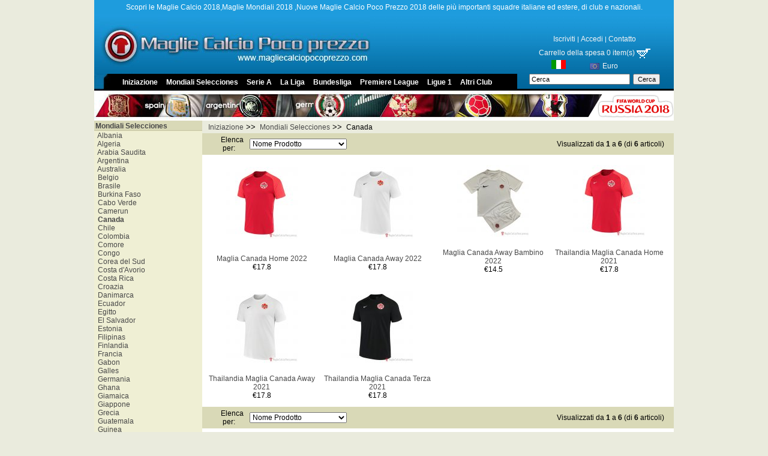

--- FILE ---
content_type: text/html; charset=utf-8
request_url: https://www.magliecalciopocoprezzo.com/mondiali-selecciones-canada-c-11_377.html
body_size: 12583
content:


<!DOCTYPE html PUBLIC "-//W3C//DTD XHTML 1.0 Transitional//EN" "http://www.w3.org/TR/xhtml1/DTD/xhtml1-transitional.dtd">
<html xmlns="http://www.w3.org/1999/xhtml" dir="ltr" lang="it">
<head>
<title>Nuova Maglia Canada Mondiali 2018 | Nuove maglie calcio a poco prezzo</title>
<meta http-equiv="Content-Type" content="text/html; charset=utf-8" />
<meta name="keywords" content="Maglia Canada 2018,Nuova maglia Canada,Nuova Maglia calcio Canada 2018" />
<meta name="description" content="Il meglio delle Maglie Calcio poco prezzo le puoi trovare su magliecalciopocoprezzo.com. Nuova Maglia Canada 2018 a prezzo Imbattibili" />
<meta http-equiv="imagetoolbar" content="no" />

<base href="https://www.magliecalciopocoprezzo.com/" />

<link rel="stylesheet" type="text/css" href="includes/templates/espn/css/style_imagehover.css" />
<link rel="stylesheet" type="text/css" href="includes/templates/espn/css/stylebase.css" />
<link rel="stylesheet" type="text/css" href="includes/templates/espn/css/stylenews.css" />
<link rel="stylesheet" type="text/css" href="includes/templates/espn/css/stylesheet.css" />
<link rel="stylesheet" type="text/css" href="includes/templates/espn/css/stylesheet_nav.css" />
<link rel="stylesheet" type="text/css" href="includes/templates/espn/css/stylesheet_news.css" />
<link rel="stylesheet" type="text/css" href="includes/templates/espn/css/styletopnav.css" />
<link rel="stylesheet" type="text/css" media="print" href="includes/templates/espn/css/print_stylesheet.css" />
<script type="text/javascript" src="includes/templates/espn/jscript/jscript_espn.js"></script>
<script type="text/javascript" src="includes/templates/espn/jscript/jscript_imagehover.js"></script>
<script type="text/javascript" src="includes/templates/espn/jscript/jscript_jquery.js"></script>
<script type="text/javascript" src="includes/templates/espn/jscript/jscript_poptips.js"></script>

</head>

<body id="indexBody">






<table width="965" border="0" cellpadding="0" cellspacing="0" align="center">

	<tr>

	<td id="top-des">Scopri le Maglie Calcio 2018,Maglie Mondiali 2018 ,Nuove Maglie Calcio Poco Prezzo 2018 delle più importanti squadre italiane ed estere, di club e nazionali.
</td>

		<!--<td id="top-des">Scopri le Maglie Calcio 2018,Maglie Mondiali 2018 ,Nuove Maglie Calcio Poco Prezzo 2018 delle più importanti squadre italiane ed estere, di club e nazionali.
</td>

	--></tr>

	<tr>

		<td>

			<div class="intop">

				<div class="intop_left">

					<div class="inc">

						<div class="intop_logo"><a href="https://www.magliecalciopocoprezzo.com"><img src="includes/templates/espn/images/logo.jpg" /></a></div>

						<div class="intop_left2">

								
							
						</div>

					</div>

					<div class="incn">

						<div class="inmuim"><img src="includes/templates/espn/images/imtop_02.jpg" /></div>

						<div class="inmu">

						<ul class="level1"><li id="" class="level0 nav-1 level-top new_first parent">
		<a class="level-top" href="https://www.magliecalciopocoprezzo.com/">Iniziazione</a></li><li class="submenu1"><a href="https://www.magliecalciopocoprezzo.com/mondiali-selecciones-c-11.html">Mondiali Selecciones</a><ul class="level2"><li><a href="https://www.magliecalciopocoprezzo.com/mondiali-selecciones-albania-c-11_838.html">Albania</a></li><li><a href="https://www.magliecalciopocoprezzo.com/mondiali-selecciones-algeria-c-11_268.html">Algeria</a></li><li><a href="https://www.magliecalciopocoprezzo.com/mondiali-selecciones-arabia-saudita-c-11_797.html">Arabia Saudita</a></li><li><a href="https://www.magliecalciopocoprezzo.com/mondiali-selecciones-argentina-c-11_105.html">Argentina</a></li><li><a href="https://www.magliecalciopocoprezzo.com/mondiali-selecciones-australia-c-11_266.html">Australia</a></li><li><a href="https://www.magliecalciopocoprezzo.com/mondiali-selecciones-belgio-c-11_267.html">Belgio</a></li><li><a href="https://www.magliecalciopocoprezzo.com/mondiali-selecciones-brasile-c-11_106.html">Brasile</a></li><li><a href="https://www.magliecalciopocoprezzo.com/mondiali-selecciones-burkina-faso-c-11_683.html">Burkina Faso</a></li><li><a href="https://www.magliecalciopocoprezzo.com/mondiali-selecciones-cabo-verde-c-11_760.html">Cabo Verde</a></li><li><a href="https://www.magliecalciopocoprezzo.com/mondiali-selecciones-camerun-c-11_272.html">Camerun</a></li><li><a href="https://www.magliecalciopocoprezzo.com/mondiali-selecciones-canada-c-11_377.html">Canada</a></li><li><a href="https://www.magliecalciopocoprezzo.com/mondiali-selecciones-chile-c-11_794.html">Chile</a></li><li><a href="https://www.magliecalciopocoprezzo.com/mondiali-selecciones-colombia-c-11_107.html">Colombia</a></li><li><a href="https://www.magliecalciopocoprezzo.com/mondiali-selecciones-comore-c-11_764.html">Comore</a></li><li><a href="https://www.magliecalciopocoprezzo.com/mondiali-selecciones-congo-c-11_592.html">Congo</a></li><li><a href="https://www.magliecalciopocoprezzo.com/mondiali-selecciones-corea-del-sud-c-11_782.html">Corea del Sud</a></li><li><a href="https://www.magliecalciopocoprezzo.com/mondiali-selecciones-costa-davorio-c-11_273.html">Costa d'Avorio</a></li><li><a href="https://www.magliecalciopocoprezzo.com/mondiali-selecciones-costa-rica-c-11_616.html">Costa Rica</a></li><li><a href="https://www.magliecalciopocoprezzo.com/mondiali-selecciones-croazia-c-11_37.html">Croazia</a></li><li><a href="https://www.magliecalciopocoprezzo.com/mondiali-selecciones-danimarca-c-11_31.html">Danimarca</a></li><li><a href="https://www.magliecalciopocoprezzo.com/mondiali-selecciones-ecuador-c-11_269.html">Ecuador</a></li><li><a href="https://www.magliecalciopocoprezzo.com/mondiali-selecciones-egitto-c-11_453.html">Egitto</a></li><li><a href="https://www.magliecalciopocoprezzo.com/mondiali-selecciones-el-salvador-c-11_599.html">El Salvador</a></li><li><a href="https://www.magliecalciopocoprezzo.com/mondiali-selecciones-estonia-c-11_293.html">Estonia</a></li><li><a href="https://www.magliecalciopocoprezzo.com/mondiali-selecciones-filipinas-c-11_831.html">Filipinas</a></li><li><a href="https://www.magliecalciopocoprezzo.com/mondiali-selecciones-finlandia-c-11_684.html">Finlandia</a></li><li><a href="https://www.magliecalciopocoprezzo.com/mondiali-selecciones-francia-c-11_34.html">Francia</a></li><li><a href="https://www.magliecalciopocoprezzo.com/mondiali-selecciones-gabon-c-11_758.html">Gabon</a></li><li><a href="https://www.magliecalciopocoprezzo.com/mondiali-selecciones-galles-c-11_324.html">Galles</a></li><li><a href="https://www.magliecalciopocoprezzo.com/mondiali-selecciones-germania-c-11_32.html">Germania</a></li><li><a href="https://www.magliecalciopocoprezzo.com/mondiali-selecciones-ghana-c-11_283.html">Ghana</a></li><li><a href="https://www.magliecalciopocoprezzo.com/mondiali-selecciones-giamaica-c-11_815.html">Giamaica</a></li><li><a href="https://www.magliecalciopocoprezzo.com/mondiali-selecciones-giappone-c-11_259.html">Giappone</a></li><li><a href="https://www.magliecalciopocoprezzo.com/mondiali-selecciones-grecia-c-11_42.html">Grecia</a></li><li><a href="https://www.magliecalciopocoprezzo.com/mondiali-selecciones-guatemala-c-11_715.html">Guatemala</a></li><li><a href="https://www.magliecalciopocoprezzo.com/mondiali-selecciones-guinea-c-11_709.html">Guinea</a></li><li><a href="https://www.magliecalciopocoprezzo.com/mondiali-selecciones-indonesia-c-11_109.html">Indonesia</a></li><li><a href="https://www.magliecalciopocoprezzo.com/mondiali-selecciones-inghilterra-c-11_44.html">Inghilterra</a></li><li><a href="https://www.magliecalciopocoprezzo.com/mondiali-selecciones-iraq-c-11_748.html">Iraq</a></li><li><a href="https://www.magliecalciopocoprezzo.com/mondiali-selecciones-irlanda-c-11_29.html">Irlanda</a></li><li><a href="https://www.magliecalciopocoprezzo.com/mondiali-selecciones-irlanda-del-nord-c-11_294.html">Irlanda del Nord</a></li><li><a href="https://www.magliecalciopocoprezzo.com/mondiali-selecciones-islanda-c-11_372.html">Islanda</a></li><li><a href="https://www.magliecalciopocoprezzo.com/mondiali-selecciones-italia-c-11_43.html">Italia</a></li><li><a href="https://www.magliecalciopocoprezzo.com/mondiali-selecciones-kuwait-c-11_765.html">Kuwait</a></li><li><a href="https://www.magliecalciopocoprezzo.com/mondiali-selecciones-macedonia-del-nord-c-11_716.html">Macedonia del Nord</a></li><li><a href="https://www.magliecalciopocoprezzo.com/mondiali-selecciones-macedonia-del-norte-c-11_824.html">Macedonia del Norte</a></li><li><a href="https://www.magliecalciopocoprezzo.com/mondiali-selecciones-malaysia-c-11_688.html">Malaysia</a></li><li><a href="https://www.magliecalciopocoprezzo.com/mondiali-selecciones-mali-c-11_582.html">Mali</a></li><li><a href="https://www.magliecalciopocoprezzo.com/mondiali-selecciones-malta-c-11_801.html">Malta</a></li><li><a href="https://www.magliecalciopocoprezzo.com/mondiali-selecciones-marocco-c-11_114.html">Marocco</a></li><li><a href="https://www.magliecalciopocoprezzo.com/mondiali-selecciones-messico-c-11_110.html">Messico</a></li><li><a href="https://www.magliecalciopocoprezzo.com/mondiali-selecciones-nigeria-c-11_111.html">Nigeria</a></li><li><a href="https://www.magliecalciopocoprezzo.com/mondiali-selecciones-olanda-c-11_35.html">Olanda</a></li><li><a href="https://www.magliecalciopocoprezzo.com/mondiali-selecciones-palestinese-c-11_483.html">Palestinese</a></li><li><a href="https://www.magliecalciopocoprezzo.com/mondiali-selecciones-panama-c-11_477.html">Panama</a></li><li><a href="https://www.magliecalciopocoprezzo.com/mondiali-selecciones-peru-c-11_357.html">Peru</a></li><li><a href="https://www.magliecalciopocoprezzo.com/mondiali-selecciones-polonia-c-11_30.html">Polonia</a></li><li><a href="https://www.magliecalciopocoprezzo.com/mondiali-selecciones-portogallo-c-11_38.html">Portogallo</a></li><li><a href="https://www.magliecalciopocoprezzo.com/mondiali-selecciones-qatar-c-11_798.html">Qatar</a></li><li><a href="https://www.magliecalciopocoprezzo.com/mondiali-selecciones-repubblica-ceca-c-11_361.html">Repubblica Ceca</a></li><li><a href="https://www.magliecalciopocoprezzo.com/mondiali-selecciones-romania-c-11_365.html">Romania</a></li><li><a href="https://www.magliecalciopocoprezzo.com/mondiali-selecciones-russia-c-11_33.html">Russia</a></li><li><a href="https://www.magliecalciopocoprezzo.com/mondiali-selecciones-salvador-c-11_744.html">Salvador</a></li><li><a href="https://www.magliecalciopocoprezzo.com/mondiali-selecciones-san-marino-c-11_792.html">San Marino</a></li><li><a href="https://www.magliecalciopocoprezzo.com/mondiali-selecciones-saudi-arabia-c-11_454.html">Saudi Arabia</a></li><li><a href="https://www.magliecalciopocoprezzo.com/mondiali-selecciones-scozia-c-11_363.html">Scozia</a></li><li><a href="https://www.magliecalciopocoprezzo.com/mondiali-selecciones-senegal-c-11_480.html">Senegal</a></li><li><a href="https://www.magliecalciopocoprezzo.com/mondiali-selecciones-serbia-c-11_478.html">Serbia</a></li><li><a href="https://www.magliecalciopocoprezzo.com/mondiali-selecciones-slovacchia-c-11_652.html">Slovacchia</a></li><li><a href="https://www.magliecalciopocoprezzo.com/mondiali-selecciones-slovenia-c-11_362.html">Slovenia</a></li><li><a href="https://www.magliecalciopocoprezzo.com/mondiali-selecciones-spagna-c-11_41.html">Spagna</a></li><li><a href="https://www.magliecalciopocoprezzo.com/mondiali-selecciones-sud-africa-c-11_689.html">Sud Africa</a></li><li><a href="https://www.magliecalciopocoprezzo.com/mondiali-selecciones-svezia-c-11_39.html">Svezia</a></li><li><a href="https://www.magliecalciopocoprezzo.com/mondiali-selecciones-svizzera-c-11_274.html">Svizzera</a></li><li><a href="https://www.magliecalciopocoprezzo.com/mondiali-selecciones-svizzero-c-11_710.html">Svizzero</a></li><li><a href="https://www.magliecalciopocoprezzo.com/mondiali-selecciones-tacchino-c-11_653.html">Tacchino</a></li><li><a href="https://www.magliecalciopocoprezzo.com/mondiali-selecciones-tanzania-c-11_685.html">Tanzania</a></li><li><a href="https://www.magliecalciopocoprezzo.com/mondiali-selecciones-tunez-c-11_479.html">Tunez</a></li><li><a href="https://www.magliecalciopocoprezzo.com/mondiali-selecciones-tunisia-c-11_593.html">Tunisia</a></li><li><a href="https://www.magliecalciopocoprezzo.com/mondiali-selecciones-turchia-c-11_378.html">Turchia</a></li><li><a href="https://www.magliecalciopocoprezzo.com/mondiali-selecciones-ucraina-c-11_40.html">Ucraina</a></li><li><a href="https://www.magliecalciopocoprezzo.com/mondiali-selecciones-ungheria-c-11_368.html">Ungheria</a></li><li><a href="https://www.magliecalciopocoprezzo.com/mondiali-selecciones-uruguay-c-11_112.html">Uruguay</a></li><li><a href="https://www.magliecalciopocoprezzo.com/mondiali-selecciones-usa-c-11_113.html">USA</a></li></ul></li><li class="submenu2"><a href="https://www.magliecalciopocoprezzo.com/serie-a-c-3.html">Serie A</a><ul class="level2"><li><a href="https://www.magliecalciopocoprezzo.com/serie-a-ac-monza-c-3_806.html">AC Monza</a></li><li><a href="https://www.magliecalciopocoprezzo.com/serie-a-atalanta-c-3_456.html">Atalanta</a></li><li><a href="https://www.magliecalciopocoprezzo.com/serie-a-bari-c-3_816.html">Bari</a></li><li><a href="https://www.magliecalciopocoprezzo.com/serie-a-bologna-c-3_276.html">Bologna</a></li><li><a href="https://www.magliecalciopocoprezzo.com/serie-a-brescia-c-3_611.html">Brescia</a></li><li><a href="https://www.magliecalciopocoprezzo.com/serie-a-cagliari-calcio-c-3_654.html">Cagliari Calcio</a></li><li><a href="https://www.magliecalciopocoprezzo.com/serie-a-crotone-c-3_669.html">Crotone</a></li><li><a href="https://www.magliecalciopocoprezzo.com/serie-a-empoli-c-3_736.html">Empoli</a></li><li><a href="https://www.magliecalciopocoprezzo.com/serie-a-fiorentina-c-3_14.html">Fiorentina</a></li><li><a href="https://www.magliecalciopocoprezzo.com/serie-a-genoa-c-3_670.html">Genoa</a></li><li><a href="https://www.magliecalciopocoprezzo.com/serie-a-inter-c-3_15.html">Inter</a></li><li><a href="https://www.magliecalciopocoprezzo.com/serie-a-juventus-c-3_16.html">Juventus</a></li><li><a href="https://www.magliecalciopocoprezzo.com/serie-a-lazio-c-3_17.html">Lazio</a></li><li><a href="https://www.magliecalciopocoprezzo.com/serie-a-lecce-c-3_620.html">Lecce</a></li><li><a href="https://www.magliecalciopocoprezzo.com/serie-a-milan-c-3_12.html">Milan</a></li><li><a href="https://www.magliecalciopocoprezzo.com/serie-a-monza-c-3_802.html">Monza</a></li><li><a href="https://www.magliecalciopocoprezzo.com/serie-a-napoli-c-3_18.html">Napoli</a></li><li><a href="https://www.magliecalciopocoprezzo.com/serie-a-palermo-c-3_338.html">Palermo</a></li><li><a href="https://www.magliecalciopocoprezzo.com/serie-a-parma-c-3_277.html">Parma</a></li><li><a href="https://www.magliecalciopocoprezzo.com/serie-a-pescara-c-3_776.html">Pescara</a></li><li><a href="https://www.magliecalciopocoprezzo.com/serie-a-roma-c-3_13.html">Roma</a></li><li><a href="https://www.magliecalciopocoprezzo.com/serie-a-salernitana-c-3_737.html">Salernitana</a></li><li><a href="https://www.magliecalciopocoprezzo.com/serie-a-sampdoria-c-3_430.html">Sampdoria</a></li><li><a href="https://www.magliecalciopocoprezzo.com/serie-a-sassuolo-c-3_496.html">Sassuolo</a></li><li><a href="https://www.magliecalciopocoprezzo.com/serie-a-spezia-c-3_671.html">Spezia</a></li><li><a href="https://www.magliecalciopocoprezzo.com/serie-a-st-pauli-c-3_741.html">St. Pauli</a></li><li><a href="https://www.magliecalciopocoprezzo.com/serie-a-torino-c-3_285.html">Torino</a></li><li><a href="https://www.magliecalciopocoprezzo.com/serie-a-udinese-c-3_278.html">Udinese</a></li><li><a href="https://www.magliecalciopocoprezzo.com/serie-a-venezia-c-3_730.html">Venezia</a></li><li><a href="https://www.magliecalciopocoprezzo.com/serie-a-verona-c-3_742.html">Verona</a></li></ul></li><li class="submenu3"><a href="https://www.magliecalciopocoprezzo.com/la-liga-c-5.html">La Liga</a><ul class="level2"><li><a href="https://www.magliecalciopocoprezzo.com/la-liga-alaves-c-5_423.html">Alaves</a></li><li><a href="https://www.magliecalciopocoprezzo.com/la-liga-albacete-c-5_754.html">Albacete</a></li><li><a href="https://www.magliecalciopocoprezzo.com/la-liga-alcorcon-c-5_755.html">Alcorcon</a></li><li><a href="https://www.magliecalciopocoprezzo.com/la-liga-almeria-c-5_300.html">Almeria</a></li><li><a href="https://www.magliecalciopocoprezzo.com/la-liga-athletic-bilbao-c-5_53.html">Athletic Bilbao</a></li><li><a href="https://www.magliecalciopocoprezzo.com/la-liga-atletico-madrid-c-5_45.html">Atletico Madrid</a></li><li><a href="https://www.magliecalciopocoprezzo.com/la-liga-barcellona-c-5_46.html">Barcellona</a></li><li><a href="https://www.magliecalciopocoprezzo.com/la-liga-burgos-c-5_795.html">Burgos</a></li><li><a href="https://www.magliecalciopocoprezzo.com/la-liga-cadiz-c-5_790.html">Cadiz</a></li><li><a href="https://www.magliecalciopocoprezzo.com/la-liga-cartagena-c-5_680.html">Cartagena</a></li><li><a href="https://www.magliecalciopocoprezzo.com/la-liga-castellon-c-5_681.html">Castellon</a></li><li><a href="https://www.magliecalciopocoprezzo.com/la-liga-cd-lugo-c-5_675.html">CD Lugo</a></li><li><a href="https://www.magliecalciopocoprezzo.com/la-liga-celta-vigo-c-5_290.html">Celta Vigo</a></li><li><a href="https://www.magliecalciopocoprezzo.com/la-liga-deportivo-c-5_47.html">Deportivo</a></li><li><a href="https://www.magliecalciopocoprezzo.com/la-liga-eibar-c-5_292.html">Eibar</a></li><li><a href="https://www.magliecalciopocoprezzo.com/la-liga-elche-c-5_613.html">Elche</a></li><li><a href="https://www.magliecalciopocoprezzo.com/la-liga-espanyol-c-5_337.html">Espanyol</a></li><li><a href="https://www.magliecalciopocoprezzo.com/la-liga-gerona-c-5_507.html">Gerona</a></li><li><a href="https://www.magliecalciopocoprezzo.com/la-liga-getafe-c-5_508.html">Getafe</a></li><li><a href="https://www.magliecalciopocoprezzo.com/la-liga-girona-c-5_734.html">Girona</a></li><li><a href="https://www.magliecalciopocoprezzo.com/la-liga-granada-c-5_349.html">Granada</a></li><li><a href="https://www.magliecalciopocoprezzo.com/la-liga-las-palmas-c-5_350.html">Las Palmas</a></li><li><a href="https://www.magliecalciopocoprezzo.com/la-liga-leganes-c-5_393.html">Leganes</a></li><li><a href="https://www.magliecalciopocoprezzo.com/la-liga-levante-c-5_510.html">Levante</a></li><li><a href="https://www.magliecalciopocoprezzo.com/la-liga-logroes-c-5_762.html">Logroes</a></li><li><a href="https://www.magliecalciopocoprezzo.com/la-liga-logrones-c-5_657.html">Logrones</a></li><li><a href="https://www.magliecalciopocoprezzo.com/la-liga-malaga-c-5_48.html">Malaga</a></li><li><a href="https://www.magliecalciopocoprezzo.com/la-liga-malaysia-c-5_800.html">Malaysia</a></li><li><a href="https://www.magliecalciopocoprezzo.com/la-liga-mallorca-c-5_723.html">Mallorca</a></li><li><a href="https://www.magliecalciopocoprezzo.com/la-liga-numancia-c-5_756.html">Numancia</a></li><li><a href="https://www.magliecalciopocoprezzo.com/la-liga-osasuna-c-5_425.html">Osasuna</a></li><li><a href="https://www.magliecalciopocoprezzo.com/la-liga-rayo-vallecano-c-5_347.html">Rayo Vallecano</a></li><li><a href="https://www.magliecalciopocoprezzo.com/la-liga-real-betis-c-5_49.html">Real Betis</a></li><li><a href="https://www.magliecalciopocoprezzo.com/la-liga-real-madrid-c-5_50.html">Real Madrid</a></li><li><a href="https://www.magliecalciopocoprezzo.com/la-liga-real-murcia-c-5_791.html">Real Murcia</a></li><li><a href="https://www.magliecalciopocoprezzo.com/la-liga-real-oviedo-c-5_481.html">Real Oviedo</a></li><li><a href="https://www.magliecalciopocoprezzo.com/la-liga-real-sociedad-c-5_289.html">Real sociedad</a></li><li><a href="https://www.magliecalciopocoprezzo.com/la-liga-real-valladolid-c-5_291.html">Real Valladolid</a></li><li><a href="https://www.magliecalciopocoprezzo.com/la-liga-real-zaragoza-c-5_499.html">Real Zaragoza</a></li><li><a href="https://www.magliecalciopocoprezzo.com/la-liga-santander-c-5_614.html">Santander</a></li><li><a href="https://www.magliecalciopocoprezzo.com/la-liga-sd-huesca-c-5_497.html">SD Huesca</a></li><li><a href="https://www.magliecalciopocoprezzo.com/la-liga-sevilla-c-5_51.html">Sevilla</a></li><li><a href="https://www.magliecalciopocoprezzo.com/la-liga-sporting-gijon-c-5_342.html">Sporting Gijon</a></li><li><a href="https://www.magliecalciopocoprezzo.com/la-liga-tenerife-c-5_682.html">Tenerife</a></li><li><a href="https://www.magliecalciopocoprezzo.com/la-liga-valencia-c-5_52.html">Valencia</a></li><li><a href="https://www.magliecalciopocoprezzo.com/la-liga-villarreal-c-5_348.html">Villarreal</a></li></ul></li><li class="submenu4"><a href="https://www.magliecalciopocoprezzo.com/bundesliga-c-6.html">Bundesliga</a><ul class="level2"><li><a href="https://www.magliecalciopocoprezzo.com/bundesliga-bayer-leverkusen-c-6_662.html">Bayer Leverkusen</a></li><li><a href="https://www.magliecalciopocoprezzo.com/bundesliga-bayern-munich-c-6_20.html">Bayern Munich</a></li><li><a href="https://www.magliecalciopocoprezzo.com/bundesliga-borussia-monchengladbach-c-6_383.html">Borussia Monchengladbach</a></li><li><a href="https://www.magliecalciopocoprezzo.com/bundesliga-dortmund-c-6_21.html">Dortmund</a></li><li><a href="https://www.magliecalciopocoprezzo.com/bundesliga-eintracht-frankfurt-c-6_509.html">Eintracht Frankfurt</a></li><li><a href="https://www.magliecalciopocoprezzo.com/bundesliga-greuther-furth-c-6_722.html">Greuther Furth</a></li><li><a href="https://www.magliecalciopocoprezzo.com/bundesliga-hamburg-c-6_23.html">Hamburg</a></li><li><a href="https://www.magliecalciopocoprezzo.com/bundesliga-hamburger-c-6_753.html">Hamburger</a></li><li><a href="https://www.magliecalciopocoprezzo.com/bundesliga-hannover-96-c-6_706.html">Hannover 96</a></li><li><a href="https://www.magliecalciopocoprezzo.com/bundesliga-hertha-c-6_22.html">Hertha</a></li><li><a href="https://www.magliecalciopocoprezzo.com/bundesliga-hoffenheim-c-6_714.html">Hoffenheim</a></li><li><a href="https://www.magliecalciopocoprezzo.com/bundesliga-koln-c-6_605.html">Koln</a></li><li><a href="https://www.magliecalciopocoprezzo.com/bundesliga-leverkusen-c-6_19.html">Leverkusen</a></li><li><a href="https://www.magliecalciopocoprezzo.com/bundesliga-mainz-05-c-6_780.html">Mainz 05</a></li><li><a href="https://www.magliecalciopocoprezzo.com/bundesliga-nurnberg-c-6_687.html">Nurnberg</a></li><li><a href="https://www.magliecalciopocoprezzo.com/bundesliga-rb-leipzig-c-6_399.html">RB Leipzig</a></li><li><a href="https://www.magliecalciopocoprezzo.com/bundesliga-schalke-04-c-6_25.html">Schalke 04</a></li><li><a href="https://www.magliecalciopocoprezzo.com/bundesliga-st-pauli-c-6_783.html">St. Pauli</a></li><li><a href="https://www.magliecalciopocoprezzo.com/bundesliga-stuttgart-c-6_26.html">Stuttgart</a></li><li><a href="https://www.magliecalciopocoprezzo.com/bundesliga-union-berlin-c-6_728.html">Union Berlin</a></li><li><a href="https://www.magliecalciopocoprezzo.com/bundesliga-werder-bremen-c-6_27.html">Werder Bremen</a></li><li><a href="https://www.magliecalciopocoprezzo.com/bundesliga-wolfsburg-c-6_28.html">Wolfsburg</a></li></ul></li><li class="submenu5"><a href="https://www.magliecalciopocoprezzo.com/premiere-league-c-4.html">Premiere League</a><ul class="level2"><li><a href="https://www.magliecalciopocoprezzo.com/premiere-league-afc-richmond-c-4_832.html">AFC Richmond</a></li><li><a href="https://www.magliecalciopocoprezzo.com/premiere-league-arsenal-c-4_65.html">Arsenal</a></li><li><a href="https://www.magliecalciopocoprezzo.com/premiere-league-aston-villa-c-4_66.html">Aston Villa</a></li><li><a href="https://www.magliecalciopocoprezzo.com/premiere-league-birmingham-city-c-4_731.html">Birmingham City</a></li><li><a href="https://www.magliecalciopocoprezzo.com/premiere-league-blackburn-rovers-c-4_735.html">Blackburn Rovers</a></li><li><a href="https://www.magliecalciopocoprezzo.com/premiere-league-bournemouth-c-4_511.html">Bournemouth</a></li><li><a href="https://www.magliecalciopocoprezzo.com/premiere-league-brentford-c-4_729.html">Brentford</a></li><li><a href="https://www.magliecalciopocoprezzo.com/premiere-league-brighton-hove-albion-c-4_501.html">Brighton & Hove Albion</a></li><li><a href="https://www.magliecalciopocoprezzo.com/premiere-league-bristol-city-c-4_676.html">Bristol City</a></li><li><a href="https://www.magliecalciopocoprezzo.com/premiere-league-burnley-c-4_609.html">Burnley</a></li><li><a href="https://www.magliecalciopocoprezzo.com/premiere-league-cardiff-city-c-4_502.html">Cardiff City</a></li><li><a href="https://www.magliecalciopocoprezzo.com/premiere-league-charlton-athletic-c-4_749.html">Charlton Athletic</a></li><li><a href="https://www.magliecalciopocoprezzo.com/premiere-league-chelsea-c-4_67.html">Chelsea</a></li><li><a href="https://www.magliecalciopocoprezzo.com/premiere-league-coventry-city-c-4_666.html">Coventry City</a></li><li><a href="https://www.magliecalciopocoprezzo.com/premiere-league-crystal-palace-c-4_366.html">Crystal Palace</a></li><li><a href="https://www.magliecalciopocoprezzo.com/premiere-league-derby-county-c-4_610.html">Derby County</a></li><li><a href="https://www.magliecalciopocoprezzo.com/premiere-league-everton-c-4_68.html">Everton</a></li><li><a href="https://www.magliecalciopocoprezzo.com/premiere-league-fulham-c-4_69.html">Fulham</a></li><li><a href="https://www.magliecalciopocoprezzo.com/premiere-league-huddersfield-town-c-4_455.html">Huddersfield Town</a></li><li><a href="https://www.magliecalciopocoprezzo.com/premiere-league-hull-city-c-4_422.html">Hull City</a></li><li><a href="https://www.magliecalciopocoprezzo.com/premiere-league-leeds-united-c-4_498.html">Leeds United</a></li><li><a href="https://www.magliecalciopocoprezzo.com/premiere-league-leicester-city-c-4_364.html">Leicester City</a></li><li><a href="https://www.magliecalciopocoprezzo.com/premiere-league-liverpool-c-4_118.html">Liverpool</a></li><li><a href="https://www.magliecalciopocoprezzo.com/premiere-league-luton-town-c-4_597.html">Luton Town</a></li><li><a href="https://www.magliecalciopocoprezzo.com/premiere-league-manchester-city-c-4_71.html">Manchester City</a></li><li><a href="https://www.magliecalciopocoprezzo.com/premiere-league-manchester-united-c-4_120.html">Manchester United</a></li><li><a href="https://www.magliecalciopocoprezzo.com/premiere-league-middlesbrough-c-4_667.html">Middlesbrough</a></li><li><a href="https://www.magliecalciopocoprezzo.com/premiere-league-newcastle-united-c-4_257.html">Newcastle United</a></li><li><a href="https://www.magliecalciopocoprezzo.com/premiere-league-norwich-city-c-4_608.html">Norwich City</a></li><li><a href="https://www.magliecalciopocoprezzo.com/premiere-league-nottingham-forest-c-4_617.html">Nottingham Forest</a></li><li><a href="https://www.magliecalciopocoprezzo.com/premiere-league-sheffield-united-c-4_601.html">Sheffield United</a></li><li><a href="https://www.magliecalciopocoprezzo.com/premiere-league-southampton-c-4_301.html">Southampton</a></li><li><a href="https://www.magliecalciopocoprezzo.com/premiere-league-stoke-city-c-4_334.html">Stoke City</a></li><li><a href="https://www.magliecalciopocoprezzo.com/premiere-league-sunderland-c-4_75.html">Sunderland</a></li><li><a href="https://www.magliecalciopocoprezzo.com/premiere-league-swansea-c-4_76.html">Swansea</a></li><li><a href="https://www.magliecalciopocoprezzo.com/premiere-league-tottenham-hotspur-c-4_77.html">Tottenham Hotspur</a></li><li><a href="https://www.magliecalciopocoprezzo.com/premiere-league-watford-c-4_426.html">Watford</a></li><li><a href="https://www.magliecalciopocoprezzo.com/premiere-league-west-bromwich-albion-c-4_445.html">West Bromwich Albion</a></li><li><a href="https://www.magliecalciopocoprezzo.com/premiere-league-west-ham-united-c-4_78.html">West Ham United</a></li><li><a href="https://www.magliecalciopocoprezzo.com/premiere-league-wolves-c-4_487.html">Wolves</a></li></ul></li><li class="submenu6"><a href="https://www.magliecalciopocoprezzo.com/ligue-1-c-7.html">Ligue 1</a><ul class="level2"><li><a href="https://www.magliecalciopocoprezzo.com/ligue-1-angers-sco-c-7_615.html">Angers SCO</a></li><li><a href="https://www.magliecalciopocoprezzo.com/ligue-1-as-monaco-c-7_54.html">AS Monaco</a></li><li><a href="https://www.magliecalciopocoprezzo.com/ligue-1-auxerre-c-7_784.html">Auxerre</a></li><li><a href="https://www.magliecalciopocoprezzo.com/ligue-1-bordeaux-c-7_55.html">Bordeaux</a></li><li><a href="https://www.magliecalciopocoprezzo.com/ligue-1-clermont-c-7_747.html">Clermont</a></li><li><a href="https://www.magliecalciopocoprezzo.com/ligue-1-fc-metz-c-7_663.html">FC Metz</a></li><li><a href="https://www.magliecalciopocoprezzo.com/ligue-1-fc-nantes-c-7_649.html">FC Nantes</a></li><li><a href="https://www.magliecalciopocoprezzo.com/ligue-1-guingamp-c-7_638.html">Guingamp</a></li><li><a href="https://www.magliecalciopocoprezzo.com/ligue-1-hull-city-c-7_516.html">Hull City</a></li><li><a href="https://www.magliecalciopocoprezzo.com/ligue-1-lille-c-7_56.html">Lille</a></li><li><a href="https://www.magliecalciopocoprezzo.com/ligue-1-lorient-c-7_650.html">Lorient</a></li><li><a href="https://www.magliecalciopocoprezzo.com/ligue-1-lyon-c-7_57.html">Lyon</a></li><li><a href="https://www.magliecalciopocoprezzo.com/ligue-1-marseille-c-7_58.html">Marseille</a></li><li><a href="https://www.magliecalciopocoprezzo.com/ligue-1-montpellier-c-7_664.html">Montpellier</a></li><li><a href="https://www.magliecalciopocoprezzo.com/ligue-1-nice-c-7_421.html">Nice</a></li><li><a href="https://www.magliecalciopocoprezzo.com/ligue-1-paris-saint-germain-c-7_59.html">Paris Saint Germain</a></li><li><a href="https://www.magliecalciopocoprezzo.com/ligue-1-rc-lens-c-7_651.html">RC Lens</a></li><li><a href="https://www.magliecalciopocoprezzo.com/ligue-1-stade-brestois-c-7_665.html">Stade Brestois</a></li><li><a href="https://www.magliecalciopocoprezzo.com/ligue-1-stade-de-reims-c-7_740.html">Stade de Reims</a></li><li><a href="https://www.magliecalciopocoprezzo.com/ligue-1-stade-rennais-c-7_299.html">Stade Rennais</a></li><li><a href="https://www.magliecalciopocoprezzo.com/ligue-1-strasbourg-c-7_606.html">Strasbourg</a></li><li><a href="https://www.magliecalciopocoprezzo.com/ligue-1-toulouse-c-7_757.html">Toulouse</a></li></ul></li><li class="submenu7"><a href="https://www.magliecalciopocoprezzo.com/altri-club-c-8.html">Altri Club</a><ul class="level2"><li><a href="https://www.magliecalciopocoprezzo.com/altri-club-aberdeen-c-8_628.html">Aberdeen</a></li><li><a href="https://www.magliecalciopocoprezzo.com/altri-club-ado-den-haag-c-8_672.html">ADO Den Haag</a></li><li><a href="https://www.magliecalciopocoprezzo.com/altri-club-aik-c-8_583.html">AIK</a></li><li><a href="https://www.magliecalciopocoprezzo.com/altri-club-ajax-c-8_90.html">Ajax</a></li><li><a href="https://www.magliecalciopocoprezzo.com/altri-club-al-ahly-c-8_692.html">Al Ahly</a></li><li><a href="https://www.magliecalciopocoprezzo.com/altri-club-al-hilal-c-8_566.html">Al Hilal</a></li><li><a href="https://www.magliecalciopocoprezzo.com/altri-club-al-nassr-c-8_803.html">Al Nassr</a></li><li><a href="https://www.magliecalciopocoprezzo.com/altri-club-alahli-saudi-c-8_698.html">Al-Ahli Saudi</a></li><li><a href="https://www.magliecalciopocoprezzo.com/altri-club-alittihad-c-8_807.html">Al-Ittihad</a></li><li><a href="https://www.magliecalciopocoprezzo.com/altri-club-albirex-niigata-c-8_833.html">Albirex Niigata</a></li><li><a href="https://www.magliecalciopocoprezzo.com/altri-club-alkmaar-c-8_635.html">Alkmaar</a></li><li><a href="https://www.magliecalciopocoprezzo.com/altri-club-america-c-8_93.html">America</a></li><li><a href="https://www.magliecalciopocoprezzo.com/altri-club-america-de-cali-c-8_458.html">America de Cali</a></li><li><a href="https://www.magliecalciopocoprezzo.com/altri-club-antofagasta-c-8_629.html">Antofagasta</a></li><li><a href="https://www.magliecalciopocoprezzo.com/altri-club-argelia-c-8_834.html">Argelia</a></li><li><a href="https://www.magliecalciopocoprezzo.com/altri-club-athletico-paranaense-c-8_567.html">Athletico Paranaense</a></li><li><a href="https://www.magliecalciopocoprezzo.com/altri-club-atlanta-united-c-8_459.html">Atlanta United</a></li><li><a href="https://www.magliecalciopocoprezzo.com/altri-club-atletico-clube-goianiense-c-8_785.html">Atletico Clube Goianiense</a></li><li><a href="https://www.magliecalciopocoprezzo.com/altri-club-atletico-colon-c-8_708.html">Atletico Colon</a></li><li><a href="https://www.magliecalciopocoprezzo.com/altri-club-atletico-independiente-c-8_296.html">Atletico Independiente</a></li><li><a href="https://www.magliecalciopocoprezzo.com/altri-club-atletico-mineiro-c-8_308.html">Atletico Mineiro</a></li><li><a href="https://www.magliecalciopocoprezzo.com/altri-club-atletico-nacional-c-8_810.html">Atletico Nacional</a></li><li><a href="https://www.magliecalciopocoprezzo.com/altri-club-atletico-national-c-8_317.html">Atletico National</a></li><li><a href="https://www.magliecalciopocoprezzo.com/altri-club-atletico-paranaense-c-8_817.html">Atletico Paranaense</a></li><li><a href="https://www.magliecalciopocoprezzo.com/altri-club-atletico-san-luis-c-8_658.html">Atletico San Luis</a></li><li><a href="https://www.magliecalciopocoprezzo.com/altri-club-austin-c-8_694.html">Austin</a></li><li><a href="https://www.magliecalciopocoprezzo.com/altri-club-avai-c-8_825.html">Avai</a></li><li><a href="https://www.magliecalciopocoprezzo.com/altri-club-avai-fc-c-8_584.html">Avai FC</a></li><li><a href="https://www.magliecalciopocoprezzo.com/altri-club-avispa-fukuoka-c-8_630.html">Avispa Fukuoka</a></li><li><a href="https://www.magliecalciopocoprezzo.com/altri-club-az-alkmaar-c-8_738.html">AZ Alkmaar</a></li><li><a href="https://www.magliecalciopocoprezzo.com/altri-club-bahia-c-8_808.html">Bahia</a></li><li><a href="https://www.magliecalciopocoprezzo.com/altri-club-bahia-fc-c-8_622.html">Bahia FC</a></li><li><a href="https://www.magliecalciopocoprezzo.com/altri-club-bangkok-united-c-8_594.html">Bangkok United</a></li><li><a href="https://www.magliecalciopocoprezzo.com/altri-club-basel-carnival-c-8_818.html">Basel Carnival</a></li><li><a href="https://www.magliecalciopocoprezzo.com/altri-club-beijing-guoan-c-8_568.html">Beijing Guoan</a></li><li><a href="https://www.magliecalciopocoprezzo.com/altri-club-bendel-insurance-c-8_826.html">Bendel Insurance</a></li><li><a href="https://www.magliecalciopocoprezzo.com/altri-club-benfica-c-8_99.html">Benfica</a></li><li><a href="https://www.magliecalciopocoprezzo.com/altri-club-besiktas-jk-c-8_447.html">Besiktas J.K</a></li><li><a href="https://www.magliecalciopocoprezzo.com/altri-club-besiktas-jk-c-8_786.html">Besiktas JK</a></li><li><a href="https://www.magliecalciopocoprezzo.com/altri-club-birmingham-city-c-8_718.html">Birmingham City</a></li><li><a href="https://www.magliecalciopocoprezzo.com/altri-club-boca-juniors-c-8_84.html">Boca Juniors</a></li><li><a href="https://www.magliecalciopocoprezzo.com/altri-club-bohemian-c-8_761.html">Bohemian</a></li><li><a href="https://www.magliecalciopocoprezzo.com/altri-club-botafogo-c-8_618.html">Botafogo</a></li><li><a href="https://www.magliecalciopocoprezzo.com/altri-club-buriram-united-c-8_595.html">Buriram United</a></li><li><a href="https://www.magliecalciopocoprezzo.com/altri-club-cabo-verde-c-8_766.html">Cabo Verde</a></li><li><a href="https://www.magliecalciopocoprezzo.com/altri-club-cavalry-c-8_775.html">Cavalry</a></li><li><a href="https://www.magliecalciopocoprezzo.com/altri-club-ceara-c-8_655.html">Ceara</a></li><li><a href="https://www.magliecalciopocoprezzo.com/altri-club-celtic-c-8_102.html">Celtic</a></li><li><a href="https://www.magliecalciopocoprezzo.com/altri-club-cercle-brugge-c-8_659.html">Cercle Brugge</a></li><li><a href="https://www.magliecalciopocoprezzo.com/altri-club-cerezo-osaka-c-8_512.html">Cerezo Osaka</a></li><li><a href="https://www.magliecalciopocoprezzo.com/altri-club-cerro-porteno-c-8_600.html">Cerro Porteno</a></li><li><a href="https://www.magliecalciopocoprezzo.com/altri-club-chapecoense-c-8_460.html">Chapecoense</a></li><li><a href="https://www.magliecalciopocoprezzo.com/altri-club-charlotte-fc-c-8_763.html">Charlotte FC</a></li><li><a href="https://www.magliecalciopocoprezzo.com/altri-club-chicago-fire-c-8_375.html">Chicago Fire</a></li><li><a href="https://www.magliecalciopocoprezzo.com/altri-club-club-brugge-c-8_644.html">Club Brugge</a></li><li><a href="https://www.magliecalciopocoprezzo.com/altri-club-club-de-cuervos-c-8_560.html">Club de Cuervos</a></li><li><a href="https://www.magliecalciopocoprezzo.com/altri-club-club-nacional-de-football-c-8_569.html">Club Nacional de Football</a></li><li><a href="https://www.magliecalciopocoprezzo.com/altri-club-club-tarantulas-c-8_585.html">Club Tarantulas</a></li><li><a href="https://www.magliecalciopocoprezzo.com/altri-club-clube-vitoria-c-8_489.html">Clube Vitoria</a></li><li><a href="https://www.magliecalciopocoprezzo.com/altri-club-colo-colo-c-8_311.html">Colo Colo</a></li><li><a href="https://www.magliecalciopocoprezzo.com/altri-club-colorado-rapid-c-8_712.html">Colorado Rapid</a></li><li><a href="https://www.magliecalciopocoprezzo.com/altri-club-colorado-rapids-c-8_461.html">Colorado Rapids</a></li><li><a href="https://www.magliecalciopocoprezzo.com/altri-club-columbus-crew-c-8_462.html">Columbus Crew</a></li><li><a href="https://www.magliecalciopocoprezzo.com/altri-club-copenhagen-c-8_636.html">Copenhagen</a></li><li><a href="https://www.magliecalciopocoprezzo.com/altri-club-corinthians-c-8_86.html">Corinthians</a></li><li><a href="https://www.magliecalciopocoprezzo.com/altri-club-coritiba-c-8_448.html">Coritiba</a></li><li><a href="https://www.magliecalciopocoprezzo.com/altri-club-costa-rica-c-8_811.html">Costa Rica</a></li><li><a href="https://www.magliecalciopocoprezzo.com/altri-club-cr-vasco-da-gama-c-8_486.html">CR Vasco da Gama</a></li><li><a href="https://www.magliecalciopocoprezzo.com/altri-club-crociera-c-8_297.html">Crociera</a></li><li><a href="https://www.magliecalciopocoprezzo.com/altri-club-cruz-azul-c-8_94.html">Cruz Azul</a></li><li><a href="https://www.magliecalciopocoprezzo.com/altri-club-cruzeiro-c-8_484.html">Cruzeiro</a></li><li><a href="https://www.magliecalciopocoprezzo.com/altri-club-cska-mosco-c-8_345.html">CSKA Mosco</a></li><li><a href="https://www.magliecalciopocoprezzo.com/altri-club-dc-united-c-8_570.html">DC United</a></li><li><a href="https://www.magliecalciopocoprezzo.com/altri-club-defensa-y-justicia-c-8_767.html">Defensa y Justicia</a></li><li><a href="https://www.magliecalciopocoprezzo.com/altri-club-deportivo-cali-c-8_382.html">Deportivo Cali</a></li><li><a href="https://www.magliecalciopocoprezzo.com/altri-club-dinamo-zagreb-c-8_619.html">Dinamo Zagreb</a></li><li><a href="https://www.magliecalciopocoprezzo.com/altri-club-dorados-c-8_586.html">Dorados</a></li><li><a href="https://www.magliecalciopocoprezzo.com/altri-club-dynamo-kiev-c-8_686.html">Dynamo Kiev</a></li><li><a href="https://www.magliecalciopocoprezzo.com/altri-club-dynamo-kyiv-c-8_768.html">Dynamo Kyiv</a></li><li><a href="https://www.magliecalciopocoprezzo.com/altri-club-dynamo-moscow-c-8_732.html">Dynamo Moscow</a></li><li><a href="https://www.magliecalciopocoprezzo.com/altri-club-ec-bahia-c-8_621.html">EC Bahia</a></li><li><a href="https://www.magliecalciopocoprezzo.com/altri-club-estudiantes-de-la-plata-c-8_769.html">Estudiantes de La Plata</a></li><li><a href="https://www.magliecalciopocoprezzo.com/altri-club-evergrande-c-8_260.html">Evergrande</a></li><li><a href="https://www.magliecalciopocoprezzo.com/altri-club-everton-de-vina-del-mar-c-8_781.html">Everton de Vina del Mar</a></li><li><a href="https://www.magliecalciopocoprezzo.com/altri-club-fc-cincinnati-c-8_571.html">FC Cincinnati</a></li><li><a href="https://www.magliecalciopocoprezzo.com/altri-club-fc-dallas-c-8_463.html">FC Dallas</a></li><li><a href="https://www.magliecalciopocoprezzo.com/altri-club-fc-tokyo-c-8_572.html">FC Tokyo</a></li><li><a href="https://www.magliecalciopocoprezzo.com/altri-club-fenerbahce-c-8_355.html">Fenerbahce</a></li><li><a href="https://www.magliecalciopocoprezzo.com/altri-club-ferencvarosi-c-8_695.html">Ferencvarosi</a></li><li><a href="https://www.magliecalciopocoprezzo.com/altri-club-feyenoord-c-8_91.html">Feyenoord</a></li><li><a href="https://www.magliecalciopocoprezzo.com/altri-club-figueirense-c-8_821.html">Figueirense</a></li><li><a href="https://www.magliecalciopocoprezzo.com/altri-club-fk-partizan-c-8_750.html">FK Partizan</a></li><li><a href="https://www.magliecalciopocoprezzo.com/altri-club-flamengo-c-8_87.html">Flamengo</a></li><li><a href="https://www.magliecalciopocoprezzo.com/altri-club-fluminense-c-8_561.html">Fluminense</a></li><li><a href="https://www.magliecalciopocoprezzo.com/altri-club-forge-c-8_770.html">Forge</a></li><li><a href="https://www.magliecalciopocoprezzo.com/altri-club-fortaleza-c-8_587.html">Fortaleza</a></li><li><a href="https://www.magliecalciopocoprezzo.com/altri-club-fortaleza-libertadores-c-8_777.html">Fortaleza Libertadores</a></li><li><a href="https://www.magliecalciopocoprezzo.com/altri-club-galatasaray-c-8_104.html">galatasaray</a></li><li><a href="https://www.magliecalciopocoprezzo.com/altri-club-gamba-osaka-c-8_514.html">Gamba Osaka</a></li><li><a href="https://www.magliecalciopocoprezzo.com/altri-club-genk-c-8_836.html">Genk</a></li><li><a href="https://www.magliecalciopocoprezzo.com/altri-club-gremio-c-8_333.html">Gremio</a></li><li><a href="https://www.magliecalciopocoprezzo.com/altri-club-groningen-c-8_637.html">Groningen</a></li><li><a href="https://www.magliecalciopocoprezzo.com/altri-club-guadalajara-c-8_95.html">Guadalajara</a></li><li><a href="https://www.magliecalciopocoprezzo.com/altri-club-guangzhou-fc-c-8_696.html">Guangzhou FC</a></li><li><a href="https://www.magliecalciopocoprezzo.com/altri-club-guarani-c-8_819.html">Guarani</a></li><li><a href="https://www.magliecalciopocoprezzo.com/altri-club-hajduk-split-c-8_719.html">Hajduk Split</a></li><li><a href="https://www.magliecalciopocoprezzo.com/altri-club-hapoel-beer-sheva-c-8_751.html">Hapoel Be'er Sheva</a></li><li><a href="https://www.magliecalciopocoprezzo.com/altri-club-hapoel-tel-aviv-c-8_793.html">Hapoel Tel Aviv</a></li><li><a href="https://www.magliecalciopocoprezzo.com/altri-club-heart-of-midlothian-c-8_631.html">Heart of Midlothian</a></li><li><a href="https://www.magliecalciopocoprezzo.com/altri-club-hellas-verona-c-8_827.html">Hellas Verona</a></li><li><a href="https://www.magliecalciopocoprezzo.com/altri-club-hertha-bsc-c-8_727.html">Hertha BSC</a></li><li><a href="https://www.magliecalciopocoprezzo.com/altri-club-hibernian-c-8_720.html">Hibernian</a></li><li><a href="https://www.magliecalciopocoprezzo.com/altri-club-hokkaido-consadole-sapporo-c-8_573.html">Hokkaido Consadole Sapporo</a></li><li><a href="https://www.magliecalciopocoprezzo.com/altri-club-houston-dynamo-c-8_464.html">Houston Dynamo</a></li><li><a href="https://www.magliecalciopocoprezzo.com/altri-club-independient-santa-fe-c-8_703.html">Independient Santa Fe</a></li><li><a href="https://www.magliecalciopocoprezzo.com/altri-club-independiente-medellin-c-8_441.html">Independiente Medellin</a></li><li><a href="https://www.magliecalciopocoprezzo.com/altri-club-inter-miami-c-8_623.html">Inter Miami</a></li><li><a href="https://www.magliecalciopocoprezzo.com/altri-club-istanbul-basaksehir-c-8_673.html">Istanbul Basaksehir</a></li><li><a href="https://www.magliecalciopocoprezzo.com/altri-club-ittihad-c-8_370.html">Ittihad</a></li><li><a href="https://www.magliecalciopocoprezzo.com/altri-club-jef-united-chiba-c-8_632.html">JEF United Chiba</a></li><li><a href="https://www.magliecalciopocoprezzo.com/altri-club-johor-darul-tazim-c-8_691.html">Johor Darul Ta'zim</a></li><li><a href="https://www.magliecalciopocoprezzo.com/altri-club-juarez-c-8_645.html">Juarez</a></li><li><a href="https://www.magliecalciopocoprezzo.com/altri-club-jubilo-iwata-c-8_704.html">Jubilo Iwata</a></li><li><a href="https://www.magliecalciopocoprezzo.com/altri-club-kaizer-chiefs-c-8_418.html">Kaizer Chiefs</a></li><li><a href="https://www.magliecalciopocoprezzo.com/altri-club-kashima-antlers-c-8_513.html">Kashima Antlers</a></li><li><a href="https://www.magliecalciopocoprezzo.com/altri-club-kashiwa-reysol-c-8_633.html">Kashiwa Reysol</a></li><li><a href="https://www.magliecalciopocoprezzo.com/altri-club-kawasaki-frontale-c-8_574.html">Kawasaki Frontale</a></li><li><a href="https://www.magliecalciopocoprezzo.com/altri-club-krasnodar-c-8_678.html">Krasnodar</a></li><li><a href="https://www.magliecalciopocoprezzo.com/altri-club-kyoto-sanga-c-8_634.html">Kyoto Sanga</a></li><li><a href="https://www.magliecalciopocoprezzo.com/altri-club-legia-warsaw-c-8_759.html">Legia Warsaw</a></li><li><a href="https://www.magliecalciopocoprezzo.com/altri-club-leon-c-8_493.html">Leon</a></li><li><a href="https://www.magliecalciopocoprezzo.com/altri-club-lisboa-c-8_100.html">Lisboa</a></li><li><a href="https://www.magliecalciopocoprezzo.com/altri-club-locomotive-moscow-c-8_656.html">Locomotive Moscow</a></li><li><a href="https://www.magliecalciopocoprezzo.com/altri-club-los-angeles-fc-c-8_457.html">Los Angeles FC</a></li><li><a href="https://www.magliecalciopocoprezzo.com/altri-club-los-angeles-galaxy-c-8_449.html">Los Angeles Galaxy</a></li><li><a href="https://www.magliecalciopocoprezzo.com/altri-club-maccabi-haifa-c-8_746.html">Maccabi Haifa</a></li><li><a href="https://www.magliecalciopocoprezzo.com/altri-club-maccabi-tel-aviv-c-8_787.html">Maccabi Tel Aviv</a></li><li><a href="https://www.magliecalciopocoprezzo.com/altri-club-malmo-ff-c-8_437.html">Malmo FF</a></li><li><a href="https://www.magliecalciopocoprezzo.com/altri-club-mamelodi-sundowns-c-8_799.html">Mamelodi Sundowns</a></li><li><a href="https://www.magliecalciopocoprezzo.com/altri-club-mazatlan-c-8_646.html">Mazatlan</a></li><li><a href="https://www.magliecalciopocoprezzo.com/altri-club-midtjylland-c-8_660.html">Midtjylland</a></li><li><a href="https://www.magliecalciopocoprezzo.com/altri-club-millionarios-bogot-c-8_326.html">Millionarios Bogot</a></li><li><a href="https://www.magliecalciopocoprezzo.com/altri-club-millonarios-c-8_809.html">Millonarios</a></li><li><a href="https://www.magliecalciopocoprezzo.com/altri-club-minnesota-united-c-8_588.html">Minnesota United</a></li><li><a href="https://www.magliecalciopocoprezzo.com/altri-club-monarcas-morelia-c-8_424.html">Monarcas Morelia</a></li><li><a href="https://www.magliecalciopocoprezzo.com/altri-club-monterrey-c-8_318.html">Monterrey</a></li><li><a href="https://www.magliecalciopocoprezzo.com/altri-club-montreal-impact-c-8_465.html">Montreal Impact</a></li><li><a href="https://www.magliecalciopocoprezzo.com/altri-club-morelia-c-8_433.html">Morelia</a></li><li><a href="https://www.magliecalciopocoprezzo.com/altri-club-motagua-c-8_779.html">Motagua</a></li><li><a href="https://www.magliecalciopocoprezzo.com/altri-club-municipal-c-8_805.html">Municipal</a></li><li><a href="https://www.magliecalciopocoprezzo.com/altri-club-nagoya-grampus-c-8_589.html">Nagoya Grampus</a></li><li><a href="https://www.magliecalciopocoprezzo.com/altri-club-nashville-sc-c-8_626.html">Nashville SC</a></li><li><a href="https://www.magliecalciopocoprezzo.com/altri-club-nautico-c-8_796.html">Nautico</a></li><li><a href="https://www.magliecalciopocoprezzo.com/altri-club-necaxa-c-8_434.html">Necaxa</a></li><li><a href="https://www.magliecalciopocoprezzo.com/altri-club-new-england-revolution-c-8_466.html">New England Revolution</a></li><li><a href="https://www.magliecalciopocoprezzo.com/altri-club-new-york-city-c-8_467.html">New York City</a></li><li><a href="https://www.magliecalciopocoprezzo.com/altri-club-newells-old-boys-c-8_771.html">Newell's Old Boys</a></li><li><a href="https://www.magliecalciopocoprezzo.com/altri-club-newells-old-boys-c-8_352.html">Newells Old Boys</a></li><li><a href="https://www.magliecalciopocoprezzo.com/altri-club-oita-trinita-c-8_580.html">Oita Trinita</a></li><li><a href="https://www.magliecalciopocoprezzo.com/altri-club-olimpia-c-8_438.html">Olimpia</a></li><li><a href="https://www.magliecalciopocoprezzo.com/altri-club-olympiacos-c-8_674.html">Olympiacos</a></li><li><a href="https://www.magliecalciopocoprezzo.com/altri-club-orlando-city-c-8_468.html">Orlando City</a></li><li><a href="https://www.magliecalciopocoprezzo.com/altri-club-orlando-pirates-c-8_743.html">Orlando Pirates</a></li><li><a href="https://www.magliecalciopocoprezzo.com/altri-club-pachuca-c-8_427.html">Pachuca</a></li><li><a href="https://www.magliecalciopocoprezzo.com/altri-club-pacific-c-8_772.html">Pacific</a></li><li><a href="https://www.magliecalciopocoprezzo.com/altri-club-palestino-deportivo-c-8_376.html">Palestino Deportivo</a></li><li><a href="https://www.magliecalciopocoprezzo.com/altri-club-palmeiras-c-8_280.html">Palmeiras</a></li><li><a href="https://www.magliecalciopocoprezzo.com/altri-club-panathinaikos-c-8_789.html">Panathinaikos</a></li><li><a href="https://www.magliecalciopocoprezzo.com/altri-club-partick-thistle-c-8_640.html">Partick Thistle</a></li><li><a href="https://www.magliecalciopocoprezzo.com/altri-club-paysandu-c-8_828.html">Paysandu</a></li><li><a href="https://www.magliecalciopocoprezzo.com/altri-club-penang-c-8_773.html">Penang</a></li><li><a href="https://www.magliecalciopocoprezzo.com/altri-club-penarol-c-8_360.html">Penarol</a></li><li><a href="https://www.magliecalciopocoprezzo.com/altri-club-philadelphia-union-c-8_469.html">Philadelphia Union</a></li><li><a href="https://www.magliecalciopocoprezzo.com/altri-club-ponte-preta-c-8_450.html">Ponte Preta</a></li><li><a href="https://www.magliecalciopocoprezzo.com/altri-club-portland-c-8_812.html">Portland</a></li><li><a href="https://www.magliecalciopocoprezzo.com/altri-club-portland-timbers-c-8_624.html">Portland Timbers</a></li><li><a href="https://www.magliecalciopocoprezzo.com/altri-club-porto-c-8_101.html">Porto</a></li><li><a href="https://www.magliecalciopocoprezzo.com/altri-club-psis-semarang-c-8_820.html">PSIS Semarang</a></li><li><a href="https://www.magliecalciopocoprezzo.com/altri-club-psv-c-8_92.html">PSV</a></li><li><a href="https://www.magliecalciopocoprezzo.com/altri-club-puebla-c-8_435.html">Puebla</a></li><li><a href="https://www.magliecalciopocoprezzo.com/altri-club-pumas-unam-c-8_96.html">Pumas Unam</a></li><li><a href="https://www.magliecalciopocoprezzo.com/altri-club-queretaro-c-8_341.html">Queretaro</a></li><li><a href="https://www.magliecalciopocoprezzo.com/altri-club-racing-club-c-8_315.html">Racing Club</a></li><li><a href="https://www.magliecalciopocoprezzo.com/altri-club-rangers-c-8_320.html">Rangers</a></li><li><a href="https://www.magliecalciopocoprezzo.com/altri-club-real-salt-lake-c-8_471.html">Real Salt Lake</a></li><li><a href="https://www.magliecalciopocoprezzo.com/altri-club-recife-c-8_353.html">Recife</a></li><li><a href="https://www.magliecalciopocoprezzo.com/altri-club-red-bull-bragantino-c-8_774.html">Red Bull Bragantino</a></li><li><a href="https://www.magliecalciopocoprezzo.com/altri-club-red-bull-salzburg-c-8_641.html">Red Bull Salzburg</a></li><li><a href="https://www.magliecalciopocoprezzo.com/altri-club-red-bulls-c-8_472.html">Red Bulls</a></li><li><a href="https://www.magliecalciopocoprezzo.com/altri-club-red-star-belgrade-c-8_752.html">Red Star Belgrade</a></li><li><a href="https://www.magliecalciopocoprezzo.com/altri-club-river-c-8_85.html">River</a></li><li><a href="https://www.magliecalciopocoprezzo.com/altri-club-rosario-central-c-8_575.html">Rosario Central</a></li><li><a href="https://www.magliecalciopocoprezzo.com/altri-club-rosenborg-bk-c-8_700.html">Rosenborg BK</a></li><li><a href="https://www.magliecalciopocoprezzo.com/altri-club-rsc-anderlecht-c-8_607.html">RSC Anderlecht</a></li><li><a href="https://www.magliecalciopocoprezzo.com/altri-club-scinternacional-c-8_316.html">S.C.Internacional</a></li><li><a href="https://www.magliecalciopocoprezzo.com/altri-club-sagan-tosu-c-8_576.html">Sagan Tosu</a></li><li><a href="https://www.magliecalciopocoprezzo.com/altri-club-saintetienne-c-8_642.html">Saint-Etienne</a></li><li><a href="https://www.magliecalciopocoprezzo.com/altri-club-san-jose-earthquakes-c-8_490.html">San Jose Earthquakes</a></li><li><a href="https://www.magliecalciopocoprezzo.com/altri-club-san-lorenzo-c-8_307.html">San Lorenzo</a></li><li><a href="https://www.magliecalciopocoprezzo.com/altri-club-sanfrecce-hiroshima-c-8_577.html">Sanfrecce Hiroshima</a></li><li><a href="https://www.magliecalciopocoprezzo.com/altri-club-santa-cruz-c-8_829.html">Santa Cruz</a></li><li><a href="https://www.magliecalciopocoprezzo.com/altri-club-santos-c-8_88.html">Santos</a></li><li><a href="https://www.magliecalciopocoprezzo.com/altri-club-santos-laguna-c-8_97.html">Santos Laguna</a></li><li><a href="https://www.magliecalciopocoprezzo.com/altri-club-sao-paulo-c-8_89.html">Sao Paulo</a></li><li><a href="https://www.magliecalciopocoprezzo.com/altri-club-sc-heerenveen-c-8_647.html">SC Heerenveen</a></li><li><a href="https://www.magliecalciopocoprezzo.com/altri-club-sc-internacional-c-8_590.html">SC Internacional</a></li><li><a href="https://www.magliecalciopocoprezzo.com/altri-club-scg-muangthong-united-c-8_596.html">SCG Muangthong United</a></li><li><a href="https://www.magliecalciopocoprezzo.com/altri-club-seattle-sounders-c-8_473.html">Seattle Sounders</a></li><li><a href="https://www.magliecalciopocoprezzo.com/altri-club-selangor-c-8_701.html">Selangor</a></li><li><a href="https://www.magliecalciopocoprezzo.com/altri-club-seoul-c-8_835.html">Seoul</a></li><li><a href="https://www.magliecalciopocoprezzo.com/altri-club-seoul-eland-fc-c-8_625.html">Seoul E-Land FC</a></li><li><a href="https://www.magliecalciopocoprezzo.com/altri-club-servette-c-8_690.html">Servette</a></li><li><a href="https://www.magliecalciopocoprezzo.com/altri-club-shakhtar-donetsk-c-8_679.html">Shakhtar Donetsk</a></li><li><a href="https://www.magliecalciopocoprezzo.com/altri-club-shanghai-port-c-8_697.html">Shanghai Port</a></li><li><a href="https://www.magliecalciopocoprezzo.com/altri-club-shanghai-shenhua-c-8_563.html">Shanghai Shenhua</a></li><li><a href="https://www.magliecalciopocoprezzo.com/altri-club-shanghai-sipg-c-8_506.html">Shanghai SIPG</a></li><li><a href="https://www.magliecalciopocoprezzo.com/altri-club-sheriff-tiraspol-c-8_739.html">Sheriff Tiraspol</a></li><li><a href="https://www.magliecalciopocoprezzo.com/altri-club-shimizu-spulse-c-8_578.html">Shimizu S-Pulse</a></li><li><a href="https://www.magliecalciopocoprezzo.com/altri-club-slavia-praha-c-8_733.html">Slavia Praha</a></li><li><a href="https://www.magliecalciopocoprezzo.com/altri-club-sparta-prague-c-8_717.html">Sparta Prague</a></li><li><a href="https://www.magliecalciopocoprezzo.com/altri-club-sparta-praha-c-8_788.html">Sparta Praha</a></li><li><a href="https://www.magliecalciopocoprezzo.com/altri-club-spartak-moscow-c-8_603.html">Spartak Moscow</a></li><li><a href="https://www.magliecalciopocoprezzo.com/altri-club-sporting-clube-c-8_491.html">Sporting Clube</a></li><li><a href="https://www.magliecalciopocoprezzo.com/altri-club-sporting-kansas-city-c-8_474.html">Sporting Kansas City</a></li><li><a href="https://www.magliecalciopocoprezzo.com/altri-club-st-louis-city-c-8_813.html">St. Louis City</a></li><li><a href="https://www.magliecalciopocoprezzo.com/altri-club-st-louis-city-sc-c-8_804.html">St. Louis City SC</a></li><li><a href="https://www.magliecalciopocoprezzo.com/altri-club-st-pauli-c-8_822.html">St. Pauli</a></li><li><a href="https://www.magliecalciopocoprezzo.com/altri-club-standard-liege-c-8_648.html">Standard Liege</a></li><li><a href="https://www.magliecalciopocoprezzo.com/altri-club-stuttgart-c-8_721.html">Stuttgart</a></li><li><a href="https://www.magliecalciopocoprezzo.com/altri-club-terengganu-c-8_705.html">Terengganu</a></li><li><a href="https://www.magliecalciopocoprezzo.com/altri-club-tigres-uanl-c-8_319.html">Tigres UANL</a></li><li><a href="https://www.magliecalciopocoprezzo.com/altri-club-tijuana-c-8_98.html">Tijuana</a></li><li><a href="https://www.magliecalciopocoprezzo.com/altri-club-tokushima-vortis-c-8_581.html">Tokushima Vortis</a></li><li><a href="https://www.magliecalciopocoprezzo.com/altri-club-toluca-c-8_354.html">Toluca</a></li><li><a href="https://www.magliecalciopocoprezzo.com/altri-club-toronto-c-8_475.html">Toronto</a></li><li><a href="https://www.magliecalciopocoprezzo.com/altri-club-trabzonspor-c-8_713.html">Trabzonspor</a></li><li><a href="https://www.magliecalciopocoprezzo.com/altri-club-twente-c-8_604.html">Twente</a></li><li><a href="https://www.magliecalciopocoprezzo.com/altri-club-ulsan-hyundai-c-8_837.html">Ulsan Hyundai</a></li><li><a href="https://www.magliecalciopocoprezzo.com/altri-club-universidad-catolica-c-8_564.html">Universidad Catolica</a></li><li><a href="https://www.magliecalciopocoprezzo.com/altri-club-universidad-de-chile-c-8_451.html">Universidad de Chile</a></li><li><a href="https://www.magliecalciopocoprezzo.com/altri-club-urawa-red-diamonds-c-8_515.html">Urawa Red Diamonds</a></li><li><a href="https://www.magliecalciopocoprezzo.com/altri-club-utrecht-c-8_643.html">Utrecht</a></li><li><a href="https://www.magliecalciopocoprezzo.com/altri-club-vancouver-whitecaps-c-8_591.html">Vancouver Whitecaps</a></li><li><a href="https://www.magliecalciopocoprezzo.com/altri-club-vasco-da-gama-c-8_443.html">Vasco Da Gama</a></li><li><a href="https://www.magliecalciopocoprezzo.com/altri-club-velez-sarsfield-c-8_778.html">Velez Sarsfield</a></li><li><a href="https://www.magliecalciopocoprezzo.com/altri-club-venezia-c-8_814.html">Venezia</a></li><li><a href="https://www.magliecalciopocoprezzo.com/altri-club-vissel-kobe-c-8_565.html">Vissel Kobe</a></li><li><a href="https://www.magliecalciopocoprezzo.com/altri-club-vitoria-sc-c-8_661.html">Vitoria SC</a></li><li><a href="https://www.magliecalciopocoprezzo.com/altri-club-yokohama-fc-c-8_823.html">Yokohama FC</a></li><li><a href="https://www.magliecalciopocoprezzo.com/altri-club-yokohama-marinos-c-8_579.html">Yokohama Marinos</a></li><li><a href="https://www.magliecalciopocoprezzo.com/altri-club-zenit-st-petersburg-c-8_336.html">Zenit St Petersburg</a></li></ul></li></ul>
						</div>

					</div>

				</div>

				<div class="intop_right">

					<table width="100%" border="0" cellspacing="0" cellpadding="0">

						<tr>

							<td height="23">

							
								<a href="https://www.magliecalciopocoprezzo.com/index.php?main_page=login">Iscriviti</a> | <a href="https://www.magliecalciopocoprezzo.com/index.php?main_page=login">Accedi</a>

							
								| <a href="https://www.magliecalciopocoprezzo.com/contact_us.html">Contatto</a>

							</td>

						</tr>

						<tr>

							<td height="23"><a href="https://www.magliecalciopocoprezzo.com/index.php?main_page=shopping_cart">Carrello della spesa 0 item(s) <img src="includes/templates/espn/images/imcar.gif" border="0" width="23" height="16" align="absmiddle" /></a></td>

						</tr>

						<tr>

							<td align="center">
							
								
<div id="currency" ><div id="curl"><a href="https://www.magliecalciopocoprezzo.com/mondiali-selecciones-canada-c-11_377.html?language=it"><img src="includes/languages/italian/images/icon.gif" alt="italian" title=" italian " width="24" height="15" /></a>&nbsp;&nbsp;    </div><div onmouseover="currency(1)" onmouseout="currency(0)"><a href="javascript:void(0)" id="EUR">Euro</a></div><ul id="currencyMenu" onmouseover="currency(1)" onmouseout="currency(0)"><li><a href="https://www.magliecalciopocoprezzo.com/mondiali-selecciones-canada-c-11_377.html?currency=USD" id="USD">US Dollar</a></li><li><a href="https://www.magliecalciopocoprezzo.com/mondiali-selecciones-canada-c-11_377.html?currency=GBP" id="GBP">GB Pound</a></li></ul></div>
							</td>

						</tr>

						<tr>

							<td>

								
<form name="quick_find_header" action="https://www.magliecalciopocoprezzo.com/index.php?main_page=advanced_search_result" method="get"><input type="hidden" name="main_page" value="advanced_search_result" /><input type="hidden" name="search_in_description" value="0" /><input type="text" name="keyword" size="12" maxlength="30" style="width: 160px" value="Cerca" onfocus="if (this.value == 'Cerca') this.value = '';" onblur="if (this.value == '') this.value = 'Cerca';" />&nbsp;<input type="submit" value="Cerca" style="width: 45px" /></form>
							</td>

						</tr>

					</table>

				</div>

				<div class="incn"></div>

			</div>

		</td>

	</tr>

</table>

<div id="navBanner"><img src="includes/templates/espn/images/imtop_023.jpg" /></div>

<script type="text/javascript">

<!--//--><![CDATA[//><!--

window.onload = function() {

	menuFix();

	//menuFixHover();

}

//--><!]]>

</script>


<table width="966" border="0" align="center" cellpadding="0" cellspacing="0">
  <tr>
		    <td align="left" valign="top" width="180" bgcolor="#928B79">
		
<div id="categoriesContent" class="sideBoxContent">
<div class="categories-top-list no-dots"><a class="category-top" href="https://www.magliecalciopocoprezzo.com/mondiali-selecciones-c-11.html"><span class="category-subs-parent">Mondiali Selecciones</span></a></div>
<div class="subcategory"><a class="category-products" href="https://www.magliecalciopocoprezzo.com/mondiali-selecciones-albania-c-11_838.html">&nbsp;&nbsp;Albania</a></div>
<div class="subcategory"><a class="category-products" href="https://www.magliecalciopocoprezzo.com/mondiali-selecciones-algeria-c-11_268.html">&nbsp;&nbsp;Algeria</a></div>
<div class="subcategory"><a class="category-products" href="https://www.magliecalciopocoprezzo.com/mondiali-selecciones-arabia-saudita-c-11_797.html">&nbsp;&nbsp;Arabia Saudita</a></div>
<div class="subcategory"><a class="category-products" href="https://www.magliecalciopocoprezzo.com/mondiali-selecciones-argentina-c-11_105.html">&nbsp;&nbsp;Argentina</a></div>
<div class="subcategory"><a class="category-products" href="https://www.magliecalciopocoprezzo.com/mondiali-selecciones-australia-c-11_266.html">&nbsp;&nbsp;Australia</a></div>
<div class="subcategory"><a class="category-products" href="https://www.magliecalciopocoprezzo.com/mondiali-selecciones-belgio-c-11_267.html">&nbsp;&nbsp;Belgio</a></div>
<div class="subcategory"><a class="category-products" href="https://www.magliecalciopocoprezzo.com/mondiali-selecciones-brasile-c-11_106.html">&nbsp;&nbsp;Brasile</a></div>
<div class="subcategory"><a class="category-products" href="https://www.magliecalciopocoprezzo.com/mondiali-selecciones-burkina-faso-c-11_683.html">&nbsp;&nbsp;Burkina Faso</a></div>
<div class="subcategory"><a class="category-products" href="https://www.magliecalciopocoprezzo.com/mondiali-selecciones-cabo-verde-c-11_760.html">&nbsp;&nbsp;Cabo Verde</a></div>
<div class="subcategory"><a class="category-products" href="https://www.magliecalciopocoprezzo.com/mondiali-selecciones-camerun-c-11_272.html">&nbsp;&nbsp;Camerun</a></div>
<div class="subcategory"><a class="category-products" href="https://www.magliecalciopocoprezzo.com/mondiali-selecciones-canada-c-11_377.html"><span class="category-subs-selected">&nbsp;&nbsp;Canada</span></a></div>
<div class="subcategory"><a class="category-products" href="https://www.magliecalciopocoprezzo.com/mondiali-selecciones-chile-c-11_794.html">&nbsp;&nbsp;Chile</a></div>
<div class="subcategory"><a class="category-products" href="https://www.magliecalciopocoprezzo.com/mondiali-selecciones-colombia-c-11_107.html">&nbsp;&nbsp;Colombia</a></div>
<div class="subcategory"><a class="category-products" href="https://www.magliecalciopocoprezzo.com/mondiali-selecciones-comore-c-11_764.html">&nbsp;&nbsp;Comore</a></div>
<div class="subcategory"><a class="category-products" href="https://www.magliecalciopocoprezzo.com/mondiali-selecciones-congo-c-11_592.html">&nbsp;&nbsp;Congo</a></div>
<div class="subcategory"><a class="category-products" href="https://www.magliecalciopocoprezzo.com/mondiali-selecciones-corea-del-sud-c-11_782.html">&nbsp;&nbsp;Corea del Sud</a></div>
<div class="subcategory"><a class="category-products" href="https://www.magliecalciopocoprezzo.com/mondiali-selecciones-costa-davorio-c-11_273.html">&nbsp;&nbsp;Costa d'Avorio</a></div>
<div class="subcategory"><a class="category-products" href="https://www.magliecalciopocoprezzo.com/mondiali-selecciones-costa-rica-c-11_616.html">&nbsp;&nbsp;Costa Rica</a></div>
<div class="subcategory"><a class="category-products" href="https://www.magliecalciopocoprezzo.com/mondiali-selecciones-croazia-c-11_37.html">&nbsp;&nbsp;Croazia</a></div>
<div class="subcategory"><a class="category-products" href="https://www.magliecalciopocoprezzo.com/mondiali-selecciones-danimarca-c-11_31.html">&nbsp;&nbsp;Danimarca</a></div>
<div class="subcategory"><a class="category-products" href="https://www.magliecalciopocoprezzo.com/mondiali-selecciones-ecuador-c-11_269.html">&nbsp;&nbsp;Ecuador</a></div>
<div class="subcategory"><a class="category-products" href="https://www.magliecalciopocoprezzo.com/mondiali-selecciones-egitto-c-11_453.html">&nbsp;&nbsp;Egitto</a></div>
<div class="subcategory"><a class="category-products" href="https://www.magliecalciopocoprezzo.com/mondiali-selecciones-el-salvador-c-11_599.html">&nbsp;&nbsp;El Salvador</a></div>
<div class="subcategory"><a class="category-products" href="https://www.magliecalciopocoprezzo.com/mondiali-selecciones-estonia-c-11_293.html">&nbsp;&nbsp;Estonia</a></div>
<div class="subcategory"><a class="category-products" href="https://www.magliecalciopocoprezzo.com/mondiali-selecciones-filipinas-c-11_831.html">&nbsp;&nbsp;Filipinas</a></div>
<div class="subcategory"><a class="category-products" href="https://www.magliecalciopocoprezzo.com/mondiali-selecciones-finlandia-c-11_684.html">&nbsp;&nbsp;Finlandia</a></div>
<div class="subcategory"><a class="category-products" href="https://www.magliecalciopocoprezzo.com/mondiali-selecciones-francia-c-11_34.html">&nbsp;&nbsp;Francia</a></div>
<div class="subcategory"><a class="category-products" href="https://www.magliecalciopocoprezzo.com/mondiali-selecciones-gabon-c-11_758.html">&nbsp;&nbsp;Gabon</a></div>
<div class="subcategory"><a class="category-products" href="https://www.magliecalciopocoprezzo.com/mondiali-selecciones-galles-c-11_324.html">&nbsp;&nbsp;Galles</a></div>
<div class="subcategory"><a class="category-products" href="https://www.magliecalciopocoprezzo.com/mondiali-selecciones-germania-c-11_32.html">&nbsp;&nbsp;Germania</a></div>
<div class="subcategory"><a class="category-products" href="https://www.magliecalciopocoprezzo.com/mondiali-selecciones-ghana-c-11_283.html">&nbsp;&nbsp;Ghana</a></div>
<div class="subcategory"><a class="category-products" href="https://www.magliecalciopocoprezzo.com/mondiali-selecciones-giamaica-c-11_815.html">&nbsp;&nbsp;Giamaica</a></div>
<div class="subcategory"><a class="category-products" href="https://www.magliecalciopocoprezzo.com/mondiali-selecciones-giappone-c-11_259.html">&nbsp;&nbsp;Giappone</a></div>
<div class="subcategory"><a class="category-products" href="https://www.magliecalciopocoprezzo.com/mondiali-selecciones-grecia-c-11_42.html">&nbsp;&nbsp;Grecia</a></div>
<div class="subcategory"><a class="category-products" href="https://www.magliecalciopocoprezzo.com/mondiali-selecciones-guatemala-c-11_715.html">&nbsp;&nbsp;Guatemala</a></div>
<div class="subcategory"><a class="category-products" href="https://www.magliecalciopocoprezzo.com/mondiali-selecciones-guinea-c-11_709.html">&nbsp;&nbsp;Guinea</a></div>
<div class="subcategory"><a class="category-products" href="https://www.magliecalciopocoprezzo.com/mondiali-selecciones-indonesia-c-11_109.html">&nbsp;&nbsp;Indonesia</a></div>
<div class="subcategory"><a class="category-products" href="https://www.magliecalciopocoprezzo.com/mondiali-selecciones-inghilterra-c-11_44.html">&nbsp;&nbsp;Inghilterra</a></div>
<div class="subcategory"><a class="category-products" href="https://www.magliecalciopocoprezzo.com/mondiali-selecciones-iraq-c-11_748.html">&nbsp;&nbsp;Iraq</a></div>
<div class="subcategory"><a class="category-products" href="https://www.magliecalciopocoprezzo.com/mondiali-selecciones-irlanda-c-11_29.html">&nbsp;&nbsp;Irlanda</a></div>
<div class="subcategory"><a class="category-products" href="https://www.magliecalciopocoprezzo.com/mondiali-selecciones-irlanda-del-nord-c-11_294.html">&nbsp;&nbsp;Irlanda del Nord</a></div>
<div class="subcategory"><a class="category-products" href="https://www.magliecalciopocoprezzo.com/mondiali-selecciones-islanda-c-11_372.html">&nbsp;&nbsp;Islanda</a></div>
<div class="subcategory"><a class="category-products" href="https://www.magliecalciopocoprezzo.com/mondiali-selecciones-italia-c-11_43.html">&nbsp;&nbsp;Italia</a></div>
<div class="subcategory"><a class="category-products" href="https://www.magliecalciopocoprezzo.com/mondiali-selecciones-kuwait-c-11_765.html">&nbsp;&nbsp;Kuwait</a></div>
<div class="subcategory"><a class="category-products" href="https://www.magliecalciopocoprezzo.com/mondiali-selecciones-macedonia-del-nord-c-11_716.html">&nbsp;&nbsp;Macedonia del Nord</a></div>
<div class="subcategory"><a class="category-products" href="https://www.magliecalciopocoprezzo.com/mondiali-selecciones-macedonia-del-norte-c-11_824.html">&nbsp;&nbsp;Macedonia del Norte</a></div>
<div class="subcategory"><a class="category-products" href="https://www.magliecalciopocoprezzo.com/mondiali-selecciones-malaysia-c-11_688.html">&nbsp;&nbsp;Malaysia</a></div>
<div class="subcategory"><a class="category-products" href="https://www.magliecalciopocoprezzo.com/mondiali-selecciones-mali-c-11_582.html">&nbsp;&nbsp;Mali</a></div>
<div class="subcategory"><a class="category-products" href="https://www.magliecalciopocoprezzo.com/mondiali-selecciones-malta-c-11_801.html">&nbsp;&nbsp;Malta</a></div>
<div class="subcategory"><a class="category-products" href="https://www.magliecalciopocoprezzo.com/mondiali-selecciones-marocco-c-11_114.html">&nbsp;&nbsp;Marocco</a></div>
<div class="subcategory"><a class="category-products" href="https://www.magliecalciopocoprezzo.com/mondiali-selecciones-messico-c-11_110.html">&nbsp;&nbsp;Messico</a></div>
<div class="subcategory"><a class="category-products" href="https://www.magliecalciopocoprezzo.com/mondiali-selecciones-nigeria-c-11_111.html">&nbsp;&nbsp;Nigeria</a></div>
<div class="subcategory"><a class="category-products" href="https://www.magliecalciopocoprezzo.com/mondiali-selecciones-olanda-c-11_35.html">&nbsp;&nbsp;Olanda</a></div>
<div class="subcategory"><a class="category-products" href="https://www.magliecalciopocoprezzo.com/mondiali-selecciones-palestinese-c-11_483.html">&nbsp;&nbsp;Palestinese</a></div>
<div class="subcategory"><a class="category-products" href="https://www.magliecalciopocoprezzo.com/mondiali-selecciones-panama-c-11_477.html">&nbsp;&nbsp;Panama</a></div>
<div class="subcategory"><a class="category-products" href="https://www.magliecalciopocoprezzo.com/mondiali-selecciones-peru-c-11_357.html">&nbsp;&nbsp;Peru</a></div>
<div class="subcategory"><a class="category-products" href="https://www.magliecalciopocoprezzo.com/mondiali-selecciones-polonia-c-11_30.html">&nbsp;&nbsp;Polonia</a></div>
<div class="subcategory"><a class="category-products" href="https://www.magliecalciopocoprezzo.com/mondiali-selecciones-portogallo-c-11_38.html">&nbsp;&nbsp;Portogallo</a></div>
<div class="subcategory"><a class="category-products" href="https://www.magliecalciopocoprezzo.com/mondiali-selecciones-qatar-c-11_798.html">&nbsp;&nbsp;Qatar</a></div>
<div class="subcategory"><a class="category-products" href="https://www.magliecalciopocoprezzo.com/mondiali-selecciones-repubblica-ceca-c-11_361.html">&nbsp;&nbsp;Repubblica Ceca</a></div>
<div class="subcategory"><a class="category-products" href="https://www.magliecalciopocoprezzo.com/mondiali-selecciones-romania-c-11_365.html">&nbsp;&nbsp;Romania</a></div>
<div class="subcategory"><a class="category-products" href="https://www.magliecalciopocoprezzo.com/mondiali-selecciones-russia-c-11_33.html">&nbsp;&nbsp;Russia</a></div>
<div class="subcategory"><a class="category-products" href="https://www.magliecalciopocoprezzo.com/mondiali-selecciones-salvador-c-11_744.html">&nbsp;&nbsp;Salvador</a></div>
<div class="subcategory"><a class="category-products" href="https://www.magliecalciopocoprezzo.com/mondiali-selecciones-san-marino-c-11_792.html">&nbsp;&nbsp;San Marino</a></div>
<div class="subcategory"><a class="category-products" href="https://www.magliecalciopocoprezzo.com/mondiali-selecciones-saudi-arabia-c-11_454.html">&nbsp;&nbsp;Saudi Arabia</a></div>
<div class="subcategory"><a class="category-products" href="https://www.magliecalciopocoprezzo.com/mondiali-selecciones-scozia-c-11_363.html">&nbsp;&nbsp;Scozia</a></div>
<div class="subcategory"><a class="category-products" href="https://www.magliecalciopocoprezzo.com/mondiali-selecciones-senegal-c-11_480.html">&nbsp;&nbsp;Senegal</a></div>
<div class="subcategory"><a class="category-products" href="https://www.magliecalciopocoprezzo.com/mondiali-selecciones-serbia-c-11_478.html">&nbsp;&nbsp;Serbia</a></div>
<div class="subcategory"><a class="category-products" href="https://www.magliecalciopocoprezzo.com/mondiali-selecciones-slovacchia-c-11_652.html">&nbsp;&nbsp;Slovacchia</a></div>
<div class="subcategory"><a class="category-products" href="https://www.magliecalciopocoprezzo.com/mondiali-selecciones-slovenia-c-11_362.html">&nbsp;&nbsp;Slovenia</a></div>
<div class="subcategory"><a class="category-products" href="https://www.magliecalciopocoprezzo.com/mondiali-selecciones-spagna-c-11_41.html">&nbsp;&nbsp;Spagna</a></div>
<div class="subcategory"><a class="category-products" href="https://www.magliecalciopocoprezzo.com/mondiali-selecciones-sud-africa-c-11_689.html">&nbsp;&nbsp;Sud Africa</a></div>
<div class="subcategory"><a class="category-products" href="https://www.magliecalciopocoprezzo.com/mondiali-selecciones-svezia-c-11_39.html">&nbsp;&nbsp;Svezia</a></div>
<div class="subcategory"><a class="category-products" href="https://www.magliecalciopocoprezzo.com/mondiali-selecciones-svizzera-c-11_274.html">&nbsp;&nbsp;Svizzera</a></div>
<div class="subcategory"><a class="category-products" href="https://www.magliecalciopocoprezzo.com/mondiali-selecciones-svizzero-c-11_710.html">&nbsp;&nbsp;Svizzero</a></div>
<div class="subcategory"><a class="category-products" href="https://www.magliecalciopocoprezzo.com/mondiali-selecciones-tacchino-c-11_653.html">&nbsp;&nbsp;Tacchino</a></div>
<div class="subcategory"><a class="category-products" href="https://www.magliecalciopocoprezzo.com/mondiali-selecciones-tanzania-c-11_685.html">&nbsp;&nbsp;Tanzania</a></div>
<div class="subcategory"><a class="category-products" href="https://www.magliecalciopocoprezzo.com/mondiali-selecciones-tunez-c-11_479.html">&nbsp;&nbsp;Tunez</a></div>
<div class="subcategory"><a class="category-products" href="https://www.magliecalciopocoprezzo.com/mondiali-selecciones-tunisia-c-11_593.html">&nbsp;&nbsp;Tunisia</a></div>
<div class="subcategory"><a class="category-products" href="https://www.magliecalciopocoprezzo.com/mondiali-selecciones-turchia-c-11_378.html">&nbsp;&nbsp;Turchia</a></div>
<div class="subcategory"><a class="category-products" href="https://www.magliecalciopocoprezzo.com/mondiali-selecciones-ucraina-c-11_40.html">&nbsp;&nbsp;Ucraina</a></div>
<div class="subcategory"><a class="category-products" href="https://www.magliecalciopocoprezzo.com/mondiali-selecciones-ungheria-c-11_368.html">&nbsp;&nbsp;Ungheria</a></div>
<div class="subcategory"><a class="category-products" href="https://www.magliecalciopocoprezzo.com/mondiali-selecciones-uruguay-c-11_112.html">&nbsp;&nbsp;Uruguay</a></div>
<div class="subcategory"><a class="category-products" href="https://www.magliecalciopocoprezzo.com/mondiali-selecciones-usa-c-11_113.html">&nbsp;&nbsp;USA</a></div>
<div class="categories-top-list "><a class="category-top" href="https://www.magliecalciopocoprezzo.com/serie-a-c-3.html">Serie A</a></div>
<div class="categories-top-list "><a class="category-top" href="https://www.magliecalciopocoprezzo.com/la-liga-c-5.html">La Liga</a></div>
<div class="categories-top-list "><a class="category-top" href="https://www.magliecalciopocoprezzo.com/bundesliga-c-6.html">Bundesliga</a></div>
<div class="categories-top-list "><a class="category-top" href="https://www.magliecalciopocoprezzo.com/premiere-league-c-4.html">Premiere League</a></div>
<div class="categories-top-list "><a class="category-top" href="https://www.magliecalciopocoprezzo.com/ligue-1-c-7.html">Ligue 1</a></div>
<div class="categories-top-list "><a class="category-top" href="https://www.magliecalciopocoprezzo.com/altri-club-c-8.html">Altri Club</a></div>
<hr id="catBoxDivider" />
<a class="category-links" href="https://www.magliecalciopocoprezzo.com/products_new.html">Nuovi articoli ...</a><br />
<a class="category-links" href="https://www.magliecalciopocoprezzo.com/featured_products.html">Articoli in vetrina ...</a><br />
<a class="category-links" href="https://www.magliecalciopocoprezzo.com/products_all.html">Tutti i prodotti ...</a>
</div>
		</td>
				<td valign="top" bgcolor="#FFFFFF">
				<table width="100%" border="0" cellspacing="0" cellpadding="0" id="breadcrumb_trail">
			<tr>
				<td>  <a href="https://www.magliecalciopocoprezzo.com/">Iniziazione</a><span>&nbsp;&gt;&gt;&nbsp;</span>
  <a href="https://www.magliecalciopocoprezzo.com/mondiali-selecciones-c-11.html">Mondiali Selecciones</a><span>&nbsp;&gt;&gt;&nbsp;</span>
Canada
</td>
			</tr>
		</table>
				
<table width="100%" height="30" border="0" cellpadding="0" cellspacing="0" bgcolor="#D9D9B7">
	<tr>
		<td align="left" valign="middle" width="380" style="padding-left: 10px;">
		
<table width="100%" height="36" border="0" cellpadding="0" cellspacing="0">
	<form name="sorter_form" action="https://www.magliecalciopocoprezzo.com/" method="get"><input type="hidden" name="main_page" value="index" /><input type="hidden" name="cPath" value="11_377" />
		<tr>
			<td width="18%" height="25" align="center" valign="middle">&nbsp;&nbsp;&nbsp;&nbsp;Elenca per: </td>
			<td align="left" valign="middle">
			<select name="disp_order" onchange="this.form.submit();" id="disp-order-sorter">
				
				<option value="6" >- RESET - </option>
				
				<option value="1" selected="selected">Nome Prodotto</option>
				<option value="2" >Nome Prodotto - disc</option>
				<option value="3" >Prezzo - inf.re a sup.re</option>
				<option value="4" >Prezzo - sup.re a inf.re</option>
				<option value="5" >Modello</option>
				<option value="6" >Data Inser.to - A scendere</option>
				<option value="7" >Data Inser.to - A salire</option>
			</select>
			</td>
		</tr>
	</form>
</table>
		</td>
		<td align="right" valign="middle" style="padding-right: 10px;">
		Visualizzati da <strong>1</strong> a <strong>6</strong> (di <strong>6</strong> articoli) &nbsp;		</td>
	</tr>
</table>

<table width="100%" border="0" cellpadding="0" cellspacing="0">
	<tr>
		<td>
<table border="0" cellspacing="0" cellpadding="0" class="product-list">
  <tr>
    <td class="pl-image" align="center"><a href="https://www.magliecalciopocoprezzo.com/maglia-canada-home-2022-p-22442.html"><img src="bmz_cache/c/Maglia_Canada_Home_2022.image.120x120.jpg" alt="Maglia Canada Home 2022" title=" Maglia Canada Home 2022 " width="120" height="120" /></a></td>
  </tr>
	<tr>
    <td class="pl-text">
			<a href="https://www.magliecalciopocoprezzo.com/maglia-canada-home-2022-p-22442.html">Maglia Canada Home 2022</a><br /> 	    	 &euro;17.8		</td>
  </tr>
</table>
<table border="0" cellspacing="0" cellpadding="0" class="product-list">
  <tr>
    <td class="pl-image" align="center"><a href="https://www.magliecalciopocoprezzo.com/maglia-canada-away-2022-p-22441.html"><img src="bmz_cache/d/Maglia_Canada_Away_2022.image.120x120.jpg" alt="Maglia Canada Away 2022" title=" Maglia Canada Away 2022 " width="120" height="120" /></a></td>
  </tr>
	<tr>
    <td class="pl-text">
			<a href="https://www.magliecalciopocoprezzo.com/maglia-canada-away-2022-p-22441.html">Maglia Canada Away 2022</a><br /> 	    	 &euro;17.8		</td>
  </tr>
</table>
<table border="0" cellspacing="0" cellpadding="0" class="product-list">
  <tr>
    <td class="pl-image" align="center"><a href="https://www.magliecalciopocoprezzo.com/maglia-canada-away-bambino-2022-p-22562.html"><img src="bmz_cache/1/Maglia_Canada_Away_Bambino_2022.image.120x120.jpg" alt="Maglia Canada Away Bambino 2022" title=" Maglia Canada Away Bambino 2022 " width="120" height="120" /></a></td>
  </tr>
	<tr>
    <td class="pl-text">
			<a href="https://www.magliecalciopocoprezzo.com/maglia-canada-away-bambino-2022-p-22562.html">Maglia Canada Away Bambino 2022</a><br /> 	    	 &euro;14.5		</td>
  </tr>
</table>
<table border="0" cellspacing="0" cellpadding="0" class="product-list">
  <tr>
    <td class="pl-image" align="center"><a href="https://www.magliecalciopocoprezzo.com/thailandia-maglia-canada-home-2021-p-19630.html"><img src="bmz_cache/e/Thailandia_Maglia_Canada_Home_2021.image.120x120.jpg" alt="Thailandia Maglia Canada Home 2021" title=" Thailandia Maglia Canada Home 2021 " width="120" height="120" /></a></td>
  </tr>
	<tr>
    <td class="pl-text">
			<a href="https://www.magliecalciopocoprezzo.com/thailandia-maglia-canada-home-2021-p-19630.html">Thailandia Maglia Canada Home 2021</a><br /> 	    	 &euro;17.8		</td>
  </tr>
</table>
<table border="0" cellspacing="0" cellpadding="0" class="product-list">
  <tr>
    <td class="pl-image" align="center"><a href="https://www.magliecalciopocoprezzo.com/thailandia-maglia-canada-away-2021-p-19941.html"><img src="bmz_cache/2/Thailandia_Maglia_Canada_Away_2021.image.120x120.jpg" alt="Thailandia Maglia Canada Away 2021" title=" Thailandia Maglia Canada Away 2021 " width="120" height="120" /></a></td>
  </tr>
	<tr>
    <td class="pl-text">
			<a href="https://www.magliecalciopocoprezzo.com/thailandia-maglia-canada-away-2021-p-19941.html">Thailandia Maglia Canada Away 2021</a><br /> 	    	 &euro;17.8		</td>
  </tr>
</table>
<table border="0" cellspacing="0" cellpadding="0" class="product-list">
  <tr>
    <td class="pl-image" align="center"><a href="https://www.magliecalciopocoprezzo.com/thailandia-maglia-canada-terza-2021-p-19942.html"><img src="bmz_cache/e/Thailandia_Maglia_Canada_Terza_2021.image.120x120.jpg" alt="Thailandia Maglia Canada Terza 2021" title=" Thailandia Maglia Canada Terza 2021 " width="120" height="120" /></a></td>
  </tr>
	<tr>
    <td class="pl-text">
			<a href="https://www.magliecalciopocoprezzo.com/thailandia-maglia-canada-terza-2021-p-19942.html">Thailandia Maglia Canada Terza 2021</a><br /> 	    	 &euro;17.8		</td>
  </tr>
</table>
		</td>
	</tr>
</table>

<table width="100%" height="30" border="0" cellpadding="0" cellspacing="0" bgcolor="#D9D9B7">
	<tr>
		<td align="left" valign="middle" width="380" style="padding-left: 10px;">
		
<table width="100%" height="36" border="0" cellpadding="0" cellspacing="0">
	<form name="sorter_form" action="https://www.magliecalciopocoprezzo.com/" method="get"><input type="hidden" name="main_page" value="index" /><input type="hidden" name="cPath" value="11_377" />
		<tr>
			<td width="18%" height="25" align="center" valign="middle">&nbsp;&nbsp;&nbsp;&nbsp;Elenca per: </td>
			<td align="left" valign="middle">
			<select name="disp_order" onchange="this.form.submit();" id="disp-order-sorter">
				
				<option value="6" >- RESET - </option>
				
				<option value="1" selected="selected">Nome Prodotto</option>
				<option value="2" >Nome Prodotto - disc</option>
				<option value="3" >Prezzo - inf.re a sup.re</option>
				<option value="4" >Prezzo - sup.re a inf.re</option>
				<option value="5" >Modello</option>
				<option value="6" >Data Inser.to - A scendere</option>
				<option value="7" >Data Inser.to - A salire</option>
			</select>
			</td>
		</tr>
	</form>
</table>
		</td>
		<td align="right" valign="middle" style="padding-right: 10px;">
		Visualizzati da <strong>1</strong> a <strong>6</strong> (di <strong>6</strong> articoli) &nbsp;		</td>
	</tr>
</table>

		</td>
	</tr>
</table>

﻿
<table border="0" cellpadding="0" cellspacing="0" class="foot" align="center">
	<tr>
		<td valign="top">
		<table width="100%" border="0" cellpadding="0" cellspacing="0" class="foot_nav">
           <tr>
             <th valign="middle">Shopping Supporto</th>
             <th valign="middle">Chi siamo</th>
             <th valign="middle"><a href="https://www.magliecalciopocoprezzo.com/contact_us.html">Contáctenos</a></th>
           </tr>
           <th valign="middle" width="33%"><a href="https://www.magliecalciopocoprezzo.com/Pagamento.html" rel="nofollow">Pagamento</a></th>
				<th valign="middle" width="33%"><a href="https://www.magliecalciopocoprezzo.com/contact_us.html" rel="nofollow">Per contattarci</a></th>
				<th valign="middle" width="34%"><a href="https://www.magliecalciopocoprezzo.com/page_3.html" rel="nofollow">Testimonianze</a></th>
			</tr><tr>
			  <th valign="middle" width="34%"><a href="https://www.magliecalciopocoprezzo.com/shippinginfo.html" rel="nofollow">Controlla il tuo</a></th>
			  <th valign="middle" width="34%"><a href="https://www.magliecalciopocoprezzo.com/conditions.html" rel="nofollow">Condizioni</a></th>
			  <th valign="middle" width="34%"><a href="https://www.magliecalciopocoprezzo.com/FAQ.html" rel="nofollow">FAQ</a></th>
		  </tr>
			<tr>
			  <th valign="middle" width="34%"><a href="https://www.magliecalciopocoprezzo.com/page_2.html" rel="nofollow">trasporto</a></th>
			  <th valign="middle" width="34%"><a href="https://www.magliecalciopocoprezzo.com/privacy.html" rel="nofollow">Sulla Privacy</a></th>
			  <th valign="middle" width="34%"><a href="https://www.magliecalciopocoprezzo.com/site_map.html">Mappa del sito</a></th>
		  </tr>
		</table>
		</td>
		<td valign="top">
			<table width="60%" border="0" align="left" cellpadding="0" cellspacing="0" class="foot_right">
				<form action="https://www.magliecalciopocoprezzo.com/index.php?main_page=login" method="post" onsubmit="return CheckBottomEmail();">
				<tr>
					<th colspan="2" valign="middle">Registrazione e-mail</th>
				</tr>
				<tr>
					<td height="50">
						<input name="BotomEmail" id="BotomEmail" type="text" value="Inserisci il tuo indirizzo email" onfocus="if(this.value=='Inserisci il tuo indirizzo email')this.value='';" onblur="if(this.value=='')this.value='Inserisci il tuo indirizzo email';" size="30" />
					</td>
					<td align="left"><input type="image" src="includes/templates/espn/images/join.jpg" alt="" /></td>
				</tr>
				<tr>
					<td >
 
					</td>
					<td align="left"><img src="../../images/payments.gif"></td>
				</tr>
				</form>
			</table>
		</td>
	</tr>
	<tr>
		<td colspan="2" class="foot_copyright">Derechos © 2012 magliecalciopocoprezzo.com. Tienda Tutti i diritti riservati.</td>
  </tr>
</table>





 >

<script defer src="https://static.cloudflareinsights.com/beacon.min.js/vcd15cbe7772f49c399c6a5babf22c1241717689176015" integrity="sha512-ZpsOmlRQV6y907TI0dKBHq9Md29nnaEIPlkf84rnaERnq6zvWvPUqr2ft8M1aS28oN72PdrCzSjY4U6VaAw1EQ==" data-cf-beacon='{"version":"2024.11.0","token":"f744689deb714972bbad3a06ef01e900","r":1,"server_timing":{"name":{"cfCacheStatus":true,"cfEdge":true,"cfExtPri":true,"cfL4":true,"cfOrigin":true,"cfSpeedBrain":true},"location_startswith":null}}' crossorigin="anonymous"></script>
</body>
</html>




--- FILE ---
content_type: text/css
request_url: https://www.magliecalciopocoprezzo.com/includes/templates/espn/css/stylebase.css
body_size: 4235
content:
body {
	margin:0;
	font-family:Arial, Helvetica, Verdana, sans-serif;
	font-size:12px;
	color:#000000;
}
a img {
	border:none;
}
h1, h2, h3, h4, h5, h6 {
	margin:0.3em 0;
}
h1 {
	font-size:20px;
}
CODE {
	font-family:arial, verdana, helvetica, sans-serif;
	font-size:1em;
}
FORM, SELECT, INPUT {
	display:inline;
	font-size:1em;
	margin:0.1em;
}
TEXTAREA {
	margin:auto;
	display:block;
	width:95%;
}
input:focus, select:focus, textarea:focus {
	background:#E4FEF5;
}
FIELDSET {
	padding:0.5em;
	margin:0.5em 0em;
	border:1px solid #cccccc;
}
LEGEND {
	font-weight:bold;
	padding:0.3em;
	color:black;
}
LABEL, h4.optionName {
	line-height:1.5em;
	padding:0.2em;
}
LABEL.checkboxLabel, LABEL.radioButtonLabel {
	margin:0.5em 0.3em;
}
#logo, .centerBoxContents, .specialsListBoxContents, .categoryListBoxContents, .centerBoxContentsAlsoPurch, .attribImg {
	float:left;
}
LABEL.inputLabel {
	width:125px;
	float:left;
}
LABEL.inputLabelPayment {
	width:14em;
	float:left;
	padding-left:2.5em;
}
LABEL.selectLabel, LABEL.switchedLabel, LABEL.uploadsLabel {
	width:11em;
	float:left;
}
#checkoutPayment LABEL.radioButtonLabel {
	font-weight:bold;
}
P, ADDRESS {
	padding:0.5em;
}
ADDRESS {
	font-style:normal;
}
.clearBoth {
	clear:both;
}
HR {
	height:1px;
	margin-top:0.5em;
	border:none;
	border-bottom:1px solid #9a9a9a;
}
.messageStackWarning, .messageStackError, .messageStackSuccess, .messageStackCaution {
	line-height:1.8em;
	padding:0.2em;
	border:1px solid #9a9a9a;
}
.messageStackWarning, .messageStackError {
	background-color:#ff0000;
	color:#ffffff;
}
.messageStackSuccess {
	background-color:#99FF99;
	color:#000000;
}
.messageStackCaution {
	background-color:#FFFF66;
	color:#000000;
}
#mainWrapper {
	background-color:#ffffff;
	text-align:left;
	width:800px;
	vertical-align:top;
}
#cartBoxListWrapper, #ezPageBoxList, #cartBoxListWrapper ul, #ezPageBoxList ul, #mainWrapper, #popupAdditionalImage, #popupImage {
	margin:0em;
	padding:0em;
}
#contentMainWrapper {
	margin:.5em 0;
	padding:0;
}
#headerWrapper {
	margin:0em;
	padding:0em;
}
#topBarWrap {
	background:#EEEEEE;
}
#topBar {
	width:800px;
	margin:auto;
	color:#2C2C2C;
	font-weight:bold;
	padding:.8em;
}
.topBox {
	float:left;
	padding:0 2em 0 2em;
	height:3em;
}
#nav_header {
	border-right:1px solid #9a9a9a;
	padding:.2em 3em 0 1em;
}
#lang_header {
	border-right:1px solid #9a9a9a;
	padding-left:2em;
}
#currency_header {
	border-right:1px solid #9a9a9a;
}
#cart_header {
	background:url(../images/cart_bg.gif) 2em 0 no-repeat;
	padding:.2em 0 0 8em;
}
#logoWrap {
	margin:auto;
	background-color:#ffffff;
	width:800px;
	border-bottom:.5em solid #EEEEEE;
}
#topLinks {
	float:right;
	background:#900000;
	margin:.9em auto;
	width:74%;
}
#navColumnOneWrapper, #navColumnTwoWrapper, #mainWrapper {
	margin:auto;
}
#navColumnOneWrapper, #navColumnTwoWrapper {
	}
#tagline {
	color:#000000;
	font-size:1.8em;
	text-align:center;
	vertical-align:middle;
}
#sendSpendWrapper {
	border:1px solid #cacaca;
	float:right;
	margin:0em 0em 1em 1em;
}
.floatingBox, #accountLinksWrapper, #sendSpendWrapper, #checkoutShipto, #checkoutBillto, #navEZPagesTOCWrapper {
	margin:0;
	width:47%;
}
.wrapperAttribsOptions {
	margin:0.3em 0em;
}
.navSplitPagesResult {
	}
.navSplitPagesLinks {
	}
.navNextPrevCounter {
	margin:0em;
	font-size:0.9em;
}
.navNextPrevList {
	display:inline;
	white-space:nowrap;
	margin:0;
	padding:0.5em 0em;
	list-style-type:none;
}
#navSuppWrapper, #navCatTabsWrapper {
	margin:0em;
	background-color:#2E2E2E;
	padding:0.5em 0.2em;
	font-weight:bold;
	color:#909090;
	border-top:5px solid #000000;
	height:1%;
}
#navSupp {
	width:800px;
	margin:auto;
}
#payments {
	float:left;
	background:url(../images/payments.gif) 1.5em 0 no-repeat;
	width:25%;
	padding:1em 0;
}
#bottomNav {
	margin:auto;
}
#bottomNav a, #bottomNav a:visited {
	color:#9a9a9a;
	text-decoration:underline;
}
#navCatTabsWrapper {
	background-color:#ffffff;
	color:#9a9a9a;
	background-image:none;
}
#navMain ul, #navSupp ul, #navCatTabs ul {
	margin:0;
	padding:0.5em 0em;
	list-style-type:none;
	text-align:center;
	line-height:1.5em;
}
#navMain ul li, #navSupp ul li, #navCatTabs ul li {
	display:inline;
}
#navEZPagesTOCWrapper {
	font-weight:bold;
	float:right;
	height:1%;
	border:1px solid #9a9a9a;
}
#navEZPagesTOC ul {
	margin:0;
	padding:0.5em 0em;
	list-style-type:none;
	line-height:1.5em;
}
#navEZPagesTOC ul li {
	white-space:nowrap;
}
#navEZPagesTOC ul li a {
	padding:0em 0.5em;
	margin:0;
}
#navCategoryIcon, .buttonRow, #indexProductListCatDescription {
	margin:0.5em;
}
#navMainSearch {
	float:right;
}
#navBreadCrumb {
	padding:0.5em 0.5em;
	font-size:0.95em;
	font-weight:bold;
	margin:0em;
}
#navEZPagesTop {
	font-size:0.95em;
	font-weight:bold;
	margin:0;
	padding:1.5em 0 1.7em .5em;
	color:#ffffff;
}
#navEZPagesTop a:link, #navEZPagesTop a:visited {
	color:#ffffff;
	padding:0 1em 0 .8em;
}
#navEZPagesTop a:hover {
	text-decoration:underline;
}
#navColumnOne, #navColumnTwo {
	background-color:transparent;
}
#contentColumnMain, #navColumnOne, #navColumnTwo, .centerBoxContents, .specialsListBoxContents, .categoryListBoxContents, .additionalImages, .centerBoxContentsSpecials, .centerBoxContentsAlsoPurch, .centerBoxContentsFeatured, .centerBoxContentsNew, .alert {
	vertical-align:top;
}
#productDescription, .shippingEstimatorWrapper {
	padding:0.5em;
}
.alert {
	color:#FF0000;
	margin-left:0.5em;
}
.advisory {
	}
.important {
	font-weight:bold;
}
.notice {
	}
.rating {
	}
.gvBal {
	float:right;
}
.centerColumn {
	padding:0.8em;
}
#bannerTwo, #bannerThree, #bannerFour, #bannerFive, #bannerSix {
	padding:0 0 0 .6em;
}
#bannerOne {
	padding:0;
	margin:.5em 0 0 0;
}
.banners img {
	padding:0;
}
.centerColumn {
	padding-top:0;
}
.smallText, #siteinfoLegal, #siteinfoCredits, #siteinfoStatus, #siteinfoIP {
	font-size:0.9em;
}
#cartAdd {
	float:right;
	text-align:center;
	margin:1em;
	border:1px solid #000000;
	padding:1em;
}
.tableHeading TH {
	border-bottom:1px solid #9a9a9a;
}
.tableHeading, #cartSubTotal {
	background-color:#e9e9e9;
}
#cartSubTotal {
	border-top:1px solid #cccccc;
	font-weight:bold;
	text-align:right;
	line-height:2.2em;
	padding-right:2.5em;
}
.tableRow, .tableHeading, #cartSubTotal {
	height:2.2em;
}
.cartProductDisplay, .cartUnitDisplay, .cartTotalDisplay, .cartRemoveItemDisplay, .cartQuantityUpdate, .cartQuantity, #cartInstructionsDisplay, .cartTotalsDisplay {
	padding:0.5em 0em;
}
.cartUnitDisplay, .cartTotalDisplay {
	text-align:right;
	padding-right:0.2em;
}
#scUpdateQuantity {
	width:2em;
}
.cartQuantity {
	width:4.7em;
}
.cartNewItem {
	color:#33CC33;
	position:relative;
}
.cartOldItem {
	color:#660099;
	position:relative;
}
.cartBoxTotal {
	text-align:right;
	font-weight:bold;
}
.cartRemoveItemDisplay {
	width:3.5em;
}
.cartAttribsList {
	margin-left:1em;
}
#mediaManager {
	width:50%;
	margin:0.2em;
	padding:0.5em;
	background-color:#E4FEf5;
	border:1px solid #003D00;
}
.mediaTitle {
	float:left;
}
.mediaTypeLink {
	float:right;
}
.normalprice, .productSpecialPriceSale {
	text-decoration:line-through;
}
.productSpecialPrice, .productSalePrice, .productSpecialPriceSale, .productPriceDiscount {
	color:#ff0000;
}
.orderHistList {
	margin:1em;
	padding:0.2em 0em;
	list-style-type:none;
}
#cartBoxListWrapper ul, #ezPageBoxList ul {
	list-style-type:none;
}
#cartBoxListWrapper li, #ezPageBoxList li, .cartBoxTotal {
	margin:0;
	padding:0.2em 0em;
}
#cartBoxEmpty, #cartBoxVoucherBalance {
	font-weight:bold;
}
.totalBox {
	width:5.5em;
	text-align:right;
	padding:0.2em;
}
.lineTitle, .amount {
	text-align:right;
	padding:0.2em;
}
.amount {
	width:5.5em;
}
#productMainImage, #reviewsInfoDefaultProductImage, #productReviewsDefaultProductImage, #reviewWriteMainImage {
	margin:0em 1em 1em 0em ;
}
.categoryIcon {
	}
#cartImage {
	margin:0.5em 1em;
}
.attribImg {
	width:20%;
	margin:0.3em 0em;
}
.centerBoxContents, .specialsListBoxContents, .categoryListBoxContents, .additionalImages, .centerBoxContentsSpecials, .centerBoxContentsAlsoPurch, .centerBoxContentsFeatured, .centerBoxContentsNew {
	margin:1em 0em;
}
.centerBoxWrapper {
	border-left:1px solid #9a9a9a;
	border-right:1px solid #9a9a9a;
	border-bottom:4px solid #9a9a9a;
	height:1%;
	margin:1.1em 0;
}
.centerBoxHeading {
	margin:0em;
	padding:.3em 0 .4em 2em;
}
#categoriesHeading {
	font-size:1.1em;
	padding:.2em 0 .4em 1em;
}
#whatsnewHeading, #manufacturersHeading, #currenciesHeading, #musicgenresHeading, #recordcompaniesHeading, #searchHeading, #search-headerHeading, #shoppingcartHeading {
	font-size:1.1em;
	padding:.4em 0 .5em 1em;
}
#bestsellersHeading, #reviewsHeading, #featuredHeading, #informationHeading, #moreinformationHeading, #ezpagesHeading, #bannerboxallHeading, #specialsHeading, #languagesHeading, #whosonlineHeading, #productnotificationsHeading, #tellafriendHeading {
	font-size:1.1em;
	padding:.4em 0 .5em 1em;
}
#categories ul {
	padding:0;
	margin:0;
	list-style:none;
}
.category-top li {
	padding:0;
	margin:0;
	background:#EEEEEE;
	vertical-align:middle;
}
#categoriesContent {
	padding:0;
	margin:0;
}
#informationContent a:link, #informationContent a:visited, #bestsellersContent, #bestsellersContent a:link, #bestsellersContent a:visited {
	color:#333333;
}
#extralinks {
	padding:.5em 0 .5em 1em;
}
.leftBoxContainer, .rightBoxContainer {
	margin:0 0 1em 0;
	border-left:1px solid #9a9a9a;
	border-right:1px solid #9a9a9a;
	border-bottom:4px solid #9a9a9a;
}
.centeredContent, TH, #cartEmptyText, #cartBoxGVButton, #cartBoxEmpty, #cartBoxVoucherBalance, #navCatTabsWrapper, #navEZPageNextPrev, #bannerOne, #bannerTwo, #bannerThree, #bannerFour, #bannerFive, #bannerSix, #siteinfoLegal, #siteinfoCredits, #siteinfoStatus, #siteinfoIP, .center, .cartRemoveItemDisplay, .cartQuantityUpdate, .cartQuantity, .cartTotalsDisplay, #cartBoxGVBalance, .productListing-data, .accountQuantityDisplay, .ratingRow, LABEL#textAreaReviews, #productMainImage, #reviewsInfoDefaultProductImage, #productReviewsDefaultProductImage, #reviewWriteMainImage, .centerBoxContents, .specialsListBoxContents, .categoryListBoxContents, .additionalImages, .centerBoxContentsSpecials, .centerBoxContentsAlsoPurch, .centerBoxContentsFeatured, .centerBoxContentsNew, .gvBal, .attribImg {
	text-align:center;
}
#bestsellers .wrapper {
	margin:0em 0em 0em 1.5em;
}
#bestsellers ol {
	padding:0;
	margin-left:1.1em;
}
#bestsellers li {
	padding:0;
	margin:0.3em 0em 0.3em 0em;
}
.ic {
	display:none;
}
#bannerboxHeading {
	background-color:#0000CC;
}
#upProductsHeading {
	text-align:left;
}
#upDateHeading {
	text-align:right;
}
SPAN.category-subs-parent {
	font-weight:bold;
}
SPAN.category-subs-selected {
	font-weight:bold;
}
.back {
	float:left;
}
.forward, #shoppingCartDefault #PPECbutton {
	float:right;
}
.bold {
	font-weight:bold;
}
.rowOdd {
	background-color:#E8E8E8;
	height:1.5em;
	vertical-align:top;
}
.rowEven {
	background-color:#F0F0F0;
	height:1.5em;
	vertical-align:top;
}
.hiddenField {
	display:none;
}
.visibleField {
	display:inline;
}
#myAccountGen li, #myAccountNotify li {
	margin:0;
}
.accountTotalDisplay, .accountTaxDisplay {
	width:20%;
	text-align:right;
}
.accountQuantityDisplay {
	width:10%;
	vertical-align:top
}
TR.tableHeading {
	background-color:#cacaca;
	height:2em;
}
.productListing-rowheading {
	background-image:url(../images/centerBoxHeadingbg.gif);
	height:2em;
	color:#FFFFFF;
}
#siteMapList {
	width:90%;
	float:right;
}
.ratingRow {
	margin:1em 0em 1.5em 0em;
}
LABEL#textAreaReviews {
	font-weight:normal;
	margin:1em 0em;
}
#popupShippingEstimator, #popupSearchHelp, #popupAdditionalImage, #popupImage, #popupCVVHelp, #popupCouponHelp, #popupAtrribsQuantityPricesHelp, #infoShoppingCart {
	background-color:#ffffff;
}
.information {
	padding:10px 3px;
	line-height:150%;
}
#shoppingcartBody #shippingEstimatorContent {
	clear:both;
}
.seDisplayedAddressLabel {
	background-color:#85C285;
	text-align:center;
}
.seDisplayedAddressInfo {
	text-transform:uppercase;
	text-align:center;
	font-weight:bold;
}
#seShipTo {
	padding:0.2em;
}
#trailimageid {
	position:absolute;
	visibility:hidden;
	left:0px;
	top:0px;
	width:220px;
	height:0px;
	z-index:1000;
}
#trailimageid div {
	padding:5px;
	background-color:#FFF;
	border:1px solid #888;
	text-align:center;
}
#trailimageid h1 {
	font-size:100%;
	font-weight:normal;
	margin:0;
	padding:2px 0px;
	text-align:left;
	width:100%;
}
#trailimageid img {
	margin:2px;
	border:none;
}
.red, a.red:link, a.red:visited {
	color:#A72D2C;
}
.black, a.black:link, a.black:visited {
	color:#000;
}
.gray, a.gray:link, a.gray:visited {
	color:#666;
}
.blue, a.blue:link, a.blue:visited {
	color:#1e4e8e;
}
.yellow, a.yellow:link, a.yellow:visited {
	color:#fecf77;
}
.orange, a.orange:link, a.orange:visited {
	color:#ee5d04;
}
.white, a.white:link, a.white:visited {
	color:#fff;
}
.green, a.green:link, a.green:visited {
	color:#589246;
}
.u, a.u:link, a.u:visited {
	text-decoration:underline
}
.u_, a.u_:link, a.u_:visited {
	text-decoration:none;
}
.b, a.b:link, a.b:visited {
	font-weight:bold;
}
.b_, a.b_:link, a.b_:visited {
	font-weight:normal;
}
.big3, a.big3:link, a.big3:visited {
	font-size:14px;
}
.big, a.big:link, a.big:visited {
	font-size:12px;
}
.big_, a.big_:link, a.big_:visited {
	font-size:11px;
}
.bg_none {
	background:none;
}
.blue_bg {
	background-color:#E1F1F6;
}
.white_bg {
	background-color:#fff;
}
.gray_bg {
	background-color:#ebe9df;
}
.dark_bg {
	background-color:#ededed;
}
.relative {
	position:relative;
	z-index:1;
}
.absolute {
	position:absolute;
}
.hide {
	display:none;
}
.show {
	display:block;
	clear:both;
}
.block {
	display:block;
}
.clear {
	clear:both;
}
.allborder {
	border:1px solid #add2e2;
}
.border_r {
	border-right:1px solid #ddd;
}
.hr_d {
	background:url(../images/bg/hr_d.gif) 0 50% repeat-x;
	height:10px;
}
.center {
	margin:0 auto;
}
.g_t_l {
	text-align:left;
}
.g_t_c {
	text-align:center;
}
.g_t_r {
	text-align:right;
}
.g_t_j {
	text-align:justify;
}
.g_t_t {
	vertical-align:top;
}
.g_t_m {
	vertical-align:middle;
}
.g_t_b {
	vertical-align:bottom;
}
.pdt_ds_bd ul li{
   list-style:disc;margin-left:20px;
}
ul, li {
	padding:0;
	margin:0;
	list-style:none;
}
del {
	color:#000;
	font-size:10px;
}
.in_1em {
	text-indent:10px;
}
.line_30px {
	line-height:30px;
}
.line_60px {
	line-height:60px;
}
.line_120 {
	line-height:120%;
}
.line_180 {
	line-height:180%;
}
.line_h {
	line-height:150%;
}
.margin_t {
	margin-top:10px;
}
.pad_10px {
	padding:10px;
}
.pad_l {
	padding-left:4px;
}
.pad_text {
	padding-left:2px;
}
.pad_l_90px {
	padding-left:90px;
}
.pad_1em {
	padding-left:10px;
}
.pad_2em {
	padding-left:20px;
}
.pad_r_5px {
	padding-right:5px;
}
.pad_l_28px {
	padding-left:28px;
}
.pad_t {
	padding-top:0;
}
.pad_top {
	padding-top:10px;
}
.pad_bottom {
	padding-bottom:10px;
}
.pad_b2 {
	padding-bottom:2px;
}
.maxwidth {
	width:100%;
}
.halfwidth {
	width:50%;
}
.fl {
	float:left;
}
.fr {
	float:right;
}
.bg_car, .bg_cart, .bg_in, .bg_dollar, .bg_doc, .bg_pen {
	background-repeat:no-repeat;
	padding-left:28px;
	height:22px;
	line-height:22px;
	background-image:url(../images/icon/icon_h4.gif)
}
.bg_car {
	background-position:0 -75px;
}
.bg_cart {
	background-position:0 -100px;
}
.bg_in {
	background-position:0 -50px;
}
.bg_dollar {
	background-position:0 0;
}
.bg_doc {
	background-position:0 -25px;
}
.bg_pen {
	background-position:0 -125px;
}
.img_fl {
	float:left;
	margin:0.5em 0.8em 0 0;
}
.img_fr {
	float:right;
	margin:0.5em 0 0 0.8em;
}
.letter_1px {
	letter-spacing:1px;
}
.hand {
	cursor:pointer;
}
.s_select, .s_input, .l_select, .l_input {
	border:1px solid #b9b9b9;
}
.s_input, .l_input {
	font-size:14px;
}
.s_select {
	width:93px;
}
.s_input {
	width:90px;
}
.l_select {
	width:323px;
}
.l_input {
	width:320px;
}
.h1 {
	display:inline;
	font-size:12px;
}
.flow {
	overflow:hidden;
}
a img {
	border-top-style:none;
	border-right-style:none;
	border-left-style:none;
	border-bottom-style:none;
}
a:link {
	font-size:12px;
	color:#484848;
	text-decoration:none;
}
a:visited {
	font-size:12px;
	color:#484848;
	text-decoration:none;
}
a:hover {
	font-size:12px;
	color:#484848;
	text-decoration:underline;
}
a:active {
	font-size:12px;
	color:#484848;
	text-decoration:underline;
}
.cssButton, .cssButtonHover {
	width:20em;
	background-color:#F4F4F4;
	color:#000000;
	border:2px outset #F4F4F4;
	font-family:Tahoma, Verdana, Arial, Helvetica, sans-serif;
	font-size:1.1em;
	text-align:center;
	white-space:nowrap;
	text-decoration:none;
	font-weight:bold;
	padding:0.3em;
}
.cssButtonHover {
	color:#006600;
	border-style:inset;
	text-decoration:none;
}
.small_delete, .button_prev, .button_next, .button_search {
	width:7em;
}
.button_sold_out_sm, .button_sold_out, .button_update_cart, .button_checkout, .button_login {
	width:10em;
}
.button_return_to_product_list, .button_add_selected {
	width:22em;
}
.button_in_cart {
	width:19em;
}
.button_submit {
	width:18em;
}
.button_update_cart {
	color:red;
}
.button_update_cartHover {
	color:#003D00;
}

.mesWindow{border:#666 1px solid;background:#fff;}
.mesWindowTop{border-bottom:#eee 1px solid;margin-left:4px;padding:3px;font-weight:bold;text-align:left;font-size:12px;}
.mesWindowContent{margin:4px;font-size:12px;}
.mesWindow .close{height:15px;width:28px;border:none;cursor:pointer;text-decoration:underline;background:#fff}

--- FILE ---
content_type: text/css
request_url: https://www.magliecalciopocoprezzo.com/includes/templates/espn/css/stylenews.css
body_size: 55
content:
.article-title{text-align:center;}
.article-category{margin-left:6px;margin-right:6px;float:left;width:375px;}
.article-category h3{margin-top:15px;font-size:14px;color:#6B99EE;font-family:Helvetica, Arial;border-bottom:1px dotted #999999;height:20px;}
.article-category ul{height:100px;}
.article-category ul li{background:url(../images/news_topic.gif) left top no-repeat;margin-left:5px;list-style:none;padding-left:20px;height:20px;}
.article-category div{background:url(../images/news_arrows.gif) 5px 1px no-repeat;padding-left:20px;}
.article-list{margin:10px 5px 2px 5px;}
.article-list h3{background:url(../images/news_topic.gif) left top no-repeat;border-bottom:1px dotted #999999;height:20px;padding-left:20px;}
.article-list p{padding-left:20px;}
.article{padding-left:10px;padding-right:10px;}
.article .author{margin-top:15px;margin-bottom:15px;padding-left:18px;height:16px;font-size:10px;color:#999999;border-bottom:1px dotted #999999;background:url(../images/news_pix.gif) left top no-repeat;}
.article .text{margin-bottom:5px;}
.article hr{height:1px;margin:0;}
.article-page{margin-top:20px;text-align:center;font-family:"Courier New", Courier, monospace;}

--- FILE ---
content_type: text/css
request_url: https://www.magliecalciopocoprezzo.com/includes/templates/espn/css/stylesheet.css
body_size: 2015
content:
body {background-color: #eaebdd;margin-left: 0px;margin-top: 0px;margin-right: 0px;margin-bottom: 0px; font-family:Arial, Helvetica, sans-serif;}
.clearfix{height:0;clear:both;display:inline-table;}
.td{font-family:Verdana, Arial, Helvetica, sans-serif;font-size:11px;}
.intop,.incon{margin:0 auto;width:966px;}
.inc{width:100%;margin:0 auto;float:left;}
.inxcn,.incn,.intop_left2,.intop_logo,.inmu,.inmuim,.intop_right,.inxp,.playpois{margin:0 auto;float:left;}
.inxpocn a, .inxpocn a:visited{color:#000000;text-decoration:none;}
.inxpocn a:hover{color:#000000;text-decoration:underline;}
.foot a, .foot a:visited{color:#ffffff;text-decoration:none;}
.foot a:hover{color:#ffffff;text-decoration:underline;}
.intop_right a, .intop_right a:visited{color:#f6f5f5;text-decoration:none;}
.intop_right a:hover{color:#FFFFCC;text-decoration:underline;}
.intop{background:url(../images/imtop_01bg.jpg) repeat-x;height:127px;}
.intop_left{width:705px;margin:0 auto;float:left;}
.intop_logo{margin-left:10px;width:360px;}
.intop_left2{height:84px;font-size:12px;color:#ffffff;font-weight:700;font-family:Helvetica;text-align:right;}
.inmuim{width:27px;}
.inmu{height:28px;background:#000000;width:665px;padding-left:13px;}
.intop_right{width:258px;float:left;margin:0 auto;font-size:11px;color:#ffffff;text-align:center;line-height:20px;margin-top:30px;}
.inbanner{margin:0 auto;margin-top:5px;}
.inxpo{margin-top:10px;width:945px;background:url(../images/incc_05bg.jpg) repeat-x;font-weight:700;height:21px;font-size:12px;color:#ffffff;padding-top:2px;padding-left:2px;}
.inxpocn{background:#ffffff;list-style:none;width:945px;margin:0 auto;float:left;margin-top:5px;}
.inxpocn li{list-style:none;width:225px;padding:3px;font-size:11px;margin:0 auto;float:left;}
.inxpocn P{text-decoration:line-through;color:#666666;margin-bottom:1px;margin-top:1px;}
.inxpocn span{color:#FF0000;}
.inxpocn a{color:#000000;text-decoration:none;}
.inxpocn a:hover{color:#000000;text-decoration:underline;;}
.foot{height:123px;background:url(../images/imfootbg.jpg) repeat-x;width:966px;}
.foot_left{height:110px;color:#ffffff;font-size:11px;padding-left:10px;background:url(../images/bottom-column.gif) right 40px no-repeat;}
.foot_left li{width:165px;border-right:#ffffff px solid;float:left;margin:0 auto;list-style:none;height:110px;padding-top:3px;padding-left:5px;}
.foot_left span{text-align:center;line-height:18px;}
.foot_left p{text-align:left;font-size:12px;font-weight:700;padding:0;margin:0;font-family:Helvetica;}
.foot a{color:#ffffff;}
.foot a:hover{color:#ffffff;text-decoration:underline;}
.foot_left2{width:600px;float:right;text-align:right;padding-right:30px;margin:15px;}
.foot_left2 img{margin-left:5px;}
.foot_nav{color:#ffffff;font-size:11px;margin-left:10px}
.foot_nav th{font-size:11px;font-weight:700;text-align:left;padding-top:3px;height:30px;}
.foot_right{color:#ffffff;font-size:11px;margin-left:10px}
.foot_right th{font-size:11px;font-weight:700;text-align:center;padding-top:3px;height:30px;}
.foot_copyright{color:#FFFFFF;padding:10px 0 5px 0;text-align:center;}
.polis{width:946px;background:#FFFFFF;margin:0 auto;}
.polis li{list-style:none;margin:0 auto;float:left;}
.polsil{width:940px;margin:0 auto;float:left;}
.polist{width:940px;height:30px;padding-left:5px;font-size:12px;font-weight:700;text-align:left;padding-top:8px;}
.playpo{width:318px;border:#CCCCCC 1px solid;float:left;margin:0 auto;padding:5px;}
.playpois{width:600px;margin-left:8px;border:1px #CCCCCC solid;}
.playpois2{width:410px;float:left;margin:0 auto;font-size:12px;text-align:left;padding-left:5px;padding-top:10px;}
.playpois2 p{margin-bottom:5px;margin-top:10px;}
.playpois3{width:180px;float:right;margin:0 auto;background:#eeeeee;height:308px;font-size:11px;text-align:left;padding-top:5px;}
.playpois3 th{height:24px;font-size:12px;font-weight:700;}
.playpocn1{width:318px;float:left;margin:0 auto;padding:5px;margin-top:20px;}
.playpocn1_1{background:#d8d9d9;list-style:none;width:100%;font-size:11px;height:15px;text-align:left;padding:5px;}
.playpocn1_2{border:1px #CCCCCC solid;margin:0 auto;float:left;width:100px;margin-top:10px;padding:5px;}
.playpocn2{width:600px;margin:0 auto;margin-left:8px;float:left;margin-top:20px;}
.playpocn2 th{font-size:11px;font-weight:bold;border:1px #CCCCCC solid;border-bottom:0px;height:25px;}
.playpocn2 td{font-size:11px;font-weight:bold;border-bottom:1px #CCCCCC solid;}
.playpocn2 li{list-style:none;border:1px #CCCCCC solid;border-top:0px;width:578px;font-size:11px;text-align:left;padding:10px;line-height:18px;}
.produleft{width:174px;margin:0 auto;float:left;margin-top:10px;margin-left:1px;}
.produleft li{list-style:none;text-align:left;margin:auto;float:left;font-size:11px;height:16px;width:172px;padding-left:2px;padding-top:2px;}
.produleft li a, .produleft li a:link, .produleft li a:visited{font-size:10px;color:#000000;text-decoration:none;}
.produleft li a:hover{font-size:10px;color:#FFFFFF;}
.produleft h1{font-size:13px;color:#da0000;font-weight:700;margin-bottom:5px;}
.produleft h2{list-style:none;font-size:13px;color:#ffffff;font-weight:700;margin-bottom:2px;height:20px;}
.produleft h2 a, .produleft h2 a:link, .produleft h2 a:visited{color:#ffffff;}
.idls{list-style:none;display:block;color:#FFFFFF;background-color:#928B79;}
.idls1{list-style:none;display:block;background:url(../images/porlisbg.jpg) repeat-x;}
.idls a, .idls1 a{width:170px;}
.produright{width:823px;margin:0 auto;float:right;margin-top:10px;background:#FFFFFF;}
.produright_1{height:20px;margin:0 auto;float:left;margin:1px;width:820px;background:#d9d9b7;font-size:12px;font-weight:700;padding-top:2px;padding-left:2px;}
.produright_1 li{list-style:none;float:left;margin:0 auto;}
.produright_1 h1{float:right;margin:0 auto;padding-right:5px;font-size:11px;font-weight:100;}
.producn{width:819px;margin:0 auto;float:left;}
.producn ul{list-style:none;margin:auto;width:817px;float:left;padding-left:15px;}
.producn li{list-style:none;width:125px;margin:auto;margin-top:5px;float:left;padding-left:10px;}
.producn td{font-size:10px;}
.producn a{color:#000000;text-decoration:none;font-size:12px;font-weight:700}
.producn a:hover{text-decoration:underline;}
.producn P{text-decoration:line-through;color:#666666;margin-bottom:1px;margin-top:1px;}
.producn span{color:#FF0000;}
.sub{z-index:2;visibility:hidden;width:170px;position:absolute;border:1px solid #D9D9B7;}
#index-bn{padding-top:10px;padding-bottom:10px;text-align:center;}
#index-ts{margin-bottom:10px;}
#index-ts th{background:url(../images/incc_05bg.jpg) repeat-x center;color:#FFFFFF;text-align:left;padding:12px;}
.index-cate{width:20%;float:left;margin-top:10px;}
.index-cate{background:url(../images/incc_01bg.jpg) repeat-x;}
.index-cate th{color:#FFFFFF;height:25px;border-right:1px #e9eadc solid;}
.index-cate th.ic-th1{background:url(../images/incc_01.jpg) no-repeat left center;}
.index-cate th.ic-th5{background:url(../images/incc_03.jpg) no-repeat right center;border-right:none;}
.index-cate td{padding:10px 0 10px 0;}
.index-list{width:224px;float:left;height:120px;margin-top:10px;margin-left:10px;}
.il-image{padding:5px;}
#breadcrumb_trail{background-color:#EAEBDD;}
#breadcrumb_trail td{font-family:Arial, Helvetica, sans-serif;padding:3px 10px 3px 10px;}
#breadcrumb_trail td span{font-size:13px;}
.category-list{margin-top:30px;float:left;width:165px;}
.product-list{width:188px;float:left;height:200px;margin:5px 0 5px 5px;}
.pl-image{padding:5px;}
.pl-text{text-align:center;}
#pdt_l th{text-align:left;padding:5px 0 5px 0;}
#pdt_r th{text-align:left;}
.ai_out{width:82px;height:80px;float:left;padding:5px;margin-left:2px;cursor:pointer;border:2px solid #FFFFFF;}
.ai_over{width:82px;height:80px;float:left;padding:5px;margin-left:2px;cursor:pointer;border:2px solid #FF0000;}
#pdt_rs th{background-color:#CCCCCC;padding:5px 12px 5px 12px;text-align:left;}
#pdt_ds th{padding:5px 12px 5px 12px;border:1px solid #CCCCCC;border-bottom:none;text-align:left;cursor:pointer;}
#pdt_ds .pdt_ds_bd{border:1px solid #CCCCCC;border-top:none;padding:0 5px 5px 5px;}
#tabt_sc{background-color:#CCCCCC;}
#tab_sc{display:none;}
#SizeOption input{width:36px;float:left;padding:2px;color:#000000;border:1px solid #999999;text-align:center;margin-right:4px;margin-bottom:4px;background-color:#FFFFFF;}
#SizeOption input.SizeOff{background-color:#FFFFFF;}
#SizeOption input.SizeOn{background-color:#009933;}
.tab_product_info{position:absolute;background-color:#FFF;min-height:200px;}
#currency{margin-left:20px;width:164px;height:22px;overflow:hidden;text-align:left;line-height:20px;z-index:10;}
#currency ul a,
#currency ul a:visited,
#currency ul a:link,
#currency ul a:hover{color:#333333;font-weight:normal;text-decoration:none;}
#currency ul a:hover{color:#990000;font-weight:normal;text-decoration:underline;}
#currency ul{width:100px;visibility:hidden;position:absolute;clear:both;margin-left:62px;background-color:#FFFFFF;z-index:11;}
#currency #curl{float:left;width:60px;}
#currency #USD{padding-left:25px;background:url(../images/flag-USD.gif) no-repeat 4px 2px;}
#currency #GBP{padding-left:25px;background:url(../images/flag-GBP.gif) no-repeat 4px 2px;}
#currency #EUR{padding-left:25px;background:url(../images/flag-EUR.gif) no-repeat 4px 2px;}
#navBanner{text-align:center;vertical-align:middle;background-color:#000;width:966px;margin:auto;}
#top-des{text-align:center;height:24px;background-color:#1e9cdd;color:#FFF;}
#bot-des{text-align:center;height:24px;background-color:#056ea4;color:#FFF;}
#bot-des a, #bot-des a:link, #bot-des a:hover{color:#FFF;margin:0 2px;}
#main-text{padding:0 10px;text-align:justify;font-size:12px;}
#topnav li a{font-size:13px;}
#topnav ul li a{font-size:12px;}
#sampleformdiv{filter:alpha(opacity=50);-moz-opacity:0.5;opacity:0.5;}
.subcategory{background:#efefd4;}
.categories-top-list{background:url("../images/porlisbg.jpg") repeat-x scroll 0 0 transparent;}
.subcategory:hover,.categories-top-list:hover{background:#b0b082;color:#FFF;}
.categories-top-list{float:left;font-size:11px;height:16px;list-style:none outside none;margin:auto;padding-left:2px;padding-top:2px;text-align:left;width:178px;}

--- FILE ---
content_type: text/css
request_url: https://www.magliecalciopocoprezzo.com/includes/templates/espn/css/stylesheet_nav.css
body_size: -22
content:
.level1{line-height:24px;list-style-type:none;margin:2px 0 0 0;padding:0;}
.level1 a, .level1 a:link, .level1 a:visited{display:block;font-weight:bold;color:#FFFFFF;padding-left:7px;padding-right:7px;}
.level1 a:hover{color:#CCCC00;}
.level1 li{float:left;}
.level1 li ul{line-height:22px;list-style-type:none;left:-999em;text-align:left;width:292px;position:absolute;background-color:#FFFFFF;z-index:4999;padding:5px;}
.level1 li ul.thescor{line-height:22px;list-style-type:none;left:-999em;text-align:left;width:146px;position:absolute;background-color:#FFFFFF;z-index:4999;padding:5px;}
.level1 li ul.thescor ul{line-height:22px;list-style-type:none;text-align:left;display:none;width:146px;position:absolute;left:135px;background-color:#FFFFFF;z-index:4999;padding:5px;}
.level1 li ul li{float:left;width:146px;background-color:#F6F6F6;}
.level1 li ul a, .level1 li ul a:link, .level1 li ul a:visited{display:block;font-weight:normal;color:#000000;width:136px;text-align:left;padding-left:5px;padding-right:5px;}
.level1 li ul a:hover{color:#F3F3F3;text-decoration:none;font-weight:normal;background:#C00;}
.level1 li:hover ul{left:auto;}
.level1 li.sfhover ul{left:auto;}

--- FILE ---
content_type: text/css
request_url: https://www.magliecalciopocoprezzo.com/includes/templates/espn/css/stylesheet_news.css
body_size: 409
content:
.newsHeadlineText{text-align:right;width:100%;height:10px;font-size:11px;background:;border-left:;border-right:;border-top:;border-bottom:;padding:0px 0 0 0;margin:0;}
.newsHeadlineText IMG{vertical-align:middle;}
.newsHeader{background:#FFFFFF;height:10px;font-size:14px;text-align:center;padding:0;margin:0px 0 0 0;}
p.articleHeading{font-weight:bold;margin:0;padding:0;}
span.articleHeading{font-weight:bold;}
p.articleByLine{font-size:11px;padding:0 0 0 0px;margin:0;}
p.articleByLine SPAN.author{font-style:normal;}
p.articleByLine SPAN.comments{font-style:normal;}
p.articleByLine A{text-decoration:underline;}
div.articleTextBlock{clear:both;padding:0;margin:0;}
div.articleText, p.articleText{margin:0;padding:0;}
IMG.articleImage{border:;background:#FFFFFF;padding:0;margin:4px 4px 4px 4px;}
p.newsListingDate{font-weight:bold;text-align:center;margin:0;padding:0;}
ul.articleLinkList{list-style-type:none;line-height:1.5em;padding:0px 0 0 0;margin:0;}
ul.archiveLinkList{list-style-type:none;line-height:1.5em;padding:0;margin:0;}
ul.articleLinkList li, ul.archiveLinkList li{background-image:url("");background-repeat:no-repeat;background-position:0px 0px;padding:0 0 0 15px;}
ul.articleLinkList li.articleStoreLink{background-color:#CCCCCC;background-image:url("");background-repeat:no-repeat;background-position:0px 0px;padding:0 0 0 0px;}
ul.articleLinkList li.articleProductLink{background-image:url("");background-repeat:no-repeat;background-position:0px 0px;padding:0 0 0 0px;}
ul.articleLinkList a, ul.archiveLinkList a{text-decoration:underline;}
.commentsHeading{background:#f2f1ee;padding:2px;}
.commentsBody{background:#FFFFFF;padding:2px;}
p.backLink{float:right;margin:0;padding:0;clear:right;}
.commentsAuthor{text-align:left;float:left;margin:0;width:45%;}
.commentsSubject{font-weight:bold;}
.commentsDate{text-align:right;float:right;padding:0;margin:0;}
div.commentsBody p{clear:both;padding:0 10px 10px 10px;margin:0;}
fieldset.commentsFieldSet{text-align:left;border:1px solid #e7e6e0;padding:1em;margin:6px 0 0 0;}
fieldset.commentsFieldSet legend{padding:0.2em 0.5em;border:1px solid #CA3308;background:#fff;color:#000;text-align:right;}
fieldset.commentsFieldSet label{display:block;text-align:left;margin:3px;}
fieldset.commentsFieldSet label input{display:block;}
.commentsSubmit{text-align:right;}
.splitSolid{}
.splitSolidGray{}
.clearSplit{height:10px;padding:0;margin:0;}
.splitSolid hr, .splitSolidGray hr, .clearSplit hr{display:none;}
.clearboth{clear:both;height:1px;width:100%;}
.clearboth hr{display:none;}

--- FILE ---
content_type: text/css
request_url: https://www.magliecalciopocoprezzo.com/includes/templates/espn/css/styletopnav.css
body_size: 11
content:
#topnav{line-height:24px;list-style-type:none;margin:2px 0 0 0;padding:0;}
#topnav a, #topnav a:link, #topnav a:visited{display:block;font-weight:bold;color:#FFFFFF;padding-left:7px;padding-right:7px;}
#topnav a:hover{color:#CCCC00;}
#topnav li{float:left;}
#topnav li ul{line-height:22px;list-style-type:none;left:-999em;text-align:left;width:292px;position:absolute;background-color:#FFFFFF;z-index:4999;padding:5px;}
#topnav li ul.thescor{line-height:22px;list-style-type:none;left:-999em;text-align:left;width:146px;position:absolute;background-color:#FFFFFF;z-index:4999;padding:5px;}
#topnav li ul.thescor ul{line-height:22px;list-style-type:none;text-align:left;display:none;width:146px;position:absolute;left:135px;background-color:#FFFFFF;z-index:4999;padding:5px;}
#topnav li ul li{float:left;width:146px;background-color:#F6F6F6;}
#topnav li ul a, #topnav li ul a:link, #topnav li ul a:visited{display:block;font-weight:normal;color:#000000;width:136px;text-align:left;padding-left:5px;padding-right:5px;}
#topnav li ul a:hover{color:#F3F3F3;text-decoration:none;font-weight:normal;background:#4169E1;}
#topnav li:hover ul{left:auto;display:block;background:#F6F6F6;border-radius:0 0 10px 10px;filter:alpha(opacity=95);-moz-opacity:0.95;opacity:0.95;padding:5px;}
#topnav li.sfhover ul{left:auto;}

--- FILE ---
content_type: application/javascript
request_url: https://www.magliecalciopocoprezzo.com/includes/templates/espn/jscript/jscript_poptips.js
body_size: 719
content:
var isIe=(document.all)?true:false;function setSelectState(state){var objl=document.getElementsByTagName('select');for(var i=0;i<objl.length;i++){objl[i].style.visibility=state;}}function mousePosition(ev){if(ev.pageX||ev.pageY){return{x:ev.pageX,y:ev.pageY};}return{x:ev.clientX+document.body.scrollLeft-document.body.clientLeft,y:ev.clientY+document.body.scrollTop-document.body.clientTop};}function showMessageBox(wTitle,content,pos,wWidth){closeWindow();var bWidth=parseInt(document.documentElement.scrollWidth);var bHeight=parseInt(document.documentElement.scrollHeight);if(isIe){setSelectState('hidden');}var back=document.createElement("div");back.id="back";var styleStr="top:0px;left:0px;position:absolute;background:#666;width:"+bWidth+"px;height:"+bHeight+"px;";styleStr+=(isIe)?"filter:alpha(opacity=0);":"opacity:0;";back.style.cssText=styleStr;document.body.appendChild(back);showBackground(back,50);var mesW=document.createElement("div");mesW.id="mesWindow";mesW.className="mesWindow";mesW.innerHTML="<div class='mesWindowTop'><table width='100%' height='100%'><tr><td>"+wTitle+"</td><td style='width:1px;'><input type='button' onclick='closeWindow();' title='关闭窗口' class='close' value='关闭' /></td></tr></table></div><div class='mesWindowContent' id='mesWindowContent'>"+content+"</div><div class='mesWindowBottom'></div>";styleStr="left:"+(((pos.x-wWidth)>0)?(pos.x-wWidth):pos.x)+"px;top:"+(pos.y)+"px;position:absolute;width:"+wWidth+"px;";mesW.style.cssText=styleStr;document.body.appendChild(mesW);}function showBackground(obj,endInt){if(isIe){obj.filters.alpha.opacity+=1;if(obj.filters.alpha.opacity<endInt){setTimeout(function(){showBackground(obj,endInt)},5);}}else{var al=parseFloat(obj.style.opacity);al+=0.01;obj.style.opacity=al;if(al<(endInt/100)){setTimeout(function(){showBackground(obj,endInt)},5);}}}function closeWindow(){if(document.getElementById('back')!=null){document.getElementById('back').parentNode.removeChild(document.getElementById('back'));}if(document.getElementById('mesWindow')!=null){document.getElementById('mesWindow').parentNode.removeChild(document.getElementById('mesWindow'));}if(isIe){setSelectState('');}}function testMessageBox(ev){var objPos=mousePosition(ev);messContent="<div style='padding:20px 0 20px 0;text-align:center'>消息正文</div>";showMessageBox('窗口标题',messContent,objPos,350);}

--- FILE ---
content_type: application/javascript
request_url: https://www.magliecalciopocoprezzo.com/includes/templates/espn/jscript/jscript_imagehover.js
body_size: 753
content:
var offsetfrommouse=[10,10];var displayduration=0;var currentimageheight=400;var padding=10;var zoomimg_w=0;var zoomimg_h=0;if(document.getElementById||document.all){document.write('<div id="trailimageid">');document.write('</div>');}function getObj(name){if(document.getElementById){this.obj=document.getElementById(name);this.style=document.getElementById(name).style;}else if(document.all){this.obj=document.all[name];this.style=document.all[name].style;}else if(document.layers){this.obj=document.layers[name];this.style=document.layers[name];}}function gettrail(){return new getObj("trailimageid");}function truebody(){return(!window.opera&&document.compatMode&&document.compatMode!="BackCompat")?document.documentElement:document.body}function showtrail(imagename,title,oriwidth,oriheight,zoomimgwidth,zoomimgheight,image,startx,starty,startw,starth){zoomimg_w=zoomimgwidth;zoomimg_h=zoomimgheight;if(zoomimgheight>0){currentimageheight=zoomimgheight;}trailobj=gettrail().obj;trailobj.style.width=(zoomimgwidth+(2*padding))+"px";trailobj.style.height=(zoomimgheight+(2*padding))+"px";trailobj.setAttribute("startx",startx);trailobj.setAttribute("starty",starty);trailobj.setAttribute("startw",startw);trailobj.setAttribute("starth",starth);trailobj.setAttribute("imagename",imagename);trailobj.setAttribute("imgtitle",title);document.onmousemove=followmouse;}function hidetrail(){trailstyle=gettrail().style;trailstyle.visibility="hidden";document.onmousemove="";trailstyle.left="-2000px";trailstyle.top="-2000px";}function followmouse(e){var xcoord=offsetfrommouse[0];var ycoord=offsetfrommouse[1];var docwidth=document.all?truebody().scrollLeft+truebody().clientWidth:pageXOffset+window.innerWidth-15;var docheight=document.all?Math.min(truebody().scrollHeight,truebody().clientHeight):Math.min(window.innerHeight);var relativeX=null;var relativeY=null;if(typeof e!="undefined"){if((typeof e.layerX!="undefined")&&(typeof e.layerY!="undefined")){relativeX=e.layerX;relativeY=e.layerY;}else if((typeof e.x!="undefined")&&(typeof e.y!="undefined")){relativeX=e.x;relativeY=e.y;}if(docwidth-e.pageX<zoomimg_w+(3*padding)){xcoord=e.pageX-xcoord-zoomimg_w-(2*offsetfrommouse[0]);}else{xcoord+=e.pageX;}if(docheight-e.pageY<zoomimg_h+(2*padding)){ycoord+=e.pageY-Math.max(0,(0+zoomimg_h+(5*padding)+e.pageY-docheight-truebody().scrollTop));}else{ycoord+=e.pageY;}}else if(typeof window.event!="undefined"){if((typeof event.x!="undefined")&&(typeof event.y!="undefined")){relativeX=event.x;relativeY=event.y;}else if((typeof event.offsetX!="undefined")&&(event.offsetY!="undefined")){relativeX=event.offsetX;relativeY=event.offsetY;}if(docwidth-event.clientX<zoomimg_w+(3*padding)){xcoord=event.clientX-xcoord-zoomimg_w-(2*offsetfrommouse[0]);}else{xcoord+=truebody().scrollLeft+event.clientX;}var ie_offset=-20;if(docheight-event.clientY<zoomimg_h+(2*padding)){ycoord+=ie_offset+truebody().scrollTop+event.clientY-Math.max(0,(0+zoomimg_h+(2*padding)-(docheight-event.clientY)));}else{ycoord+=ie_offset+truebody().scrollTop+event.clientY;}}trail=gettrail();startx=trail.obj.getAttribute("startx");starty=trail.obj.getAttribute("starty");startw=trail.obj.getAttribute("startw");starth=trail.obj.getAttribute("starth");imagename=trail.obj.getAttribute("imagename");title=trail.obj.getAttribute("imgtitle");var docwidth=document.all?truebody().scrollLeft+truebody().clientWidth:pageXOffset+window.innerWidth-15;var docheight=document.all?Math.max(truebody().scrollHeight,truebody().clientHeight):Math.max(document.body.offsetHeight,window.innerHeight);if(ycoord<0){ycoord=ycoord*-1;}if((trail.style.left=="-2000px")||(trail.style.left=="")){trail.style.left=xcoord+"px";}if((trail.style.top=="-2000px")||(trail.style.top=="")){trail.style.top=ycoord+"px";}trail.style.left=xcoord+"px";trail.style.top=ycoord+"px";if(trail.style.visibility!="visible"){if(((relativeX==null)||(relativeY==null))||((relativeX>=startx)&&(relativeX<=(startx+startw))&&(relativeY>=starty)&&(relativeY<=(starty+starth)))){newHTML='<div><h1>'+title+'</h1>';newHTML=newHTML+'<img src="'+imagename+'"></div>';trail.obj.innerHTML=newHTML;trail.style.visibility="visible";}}}

--- FILE ---
content_type: application/javascript
request_url: https://www.magliecalciopocoprezzo.com/includes/templates/espn/jscript/jscript_espn.js
body_size: 413
content:
function ID(id_of_element){return document.getElementById(id_of_element);}function xshow(id){var t=ID(id);if(t){t.style.visibility="visible";}}function xhidd(id){var t=ID(id);if(t){t.style.visibility="hidden";}}function xswitch(id){var t=ID(id);t.style.display=t.style.display=="none"?"block":"none";}function switchLeftMenu(id){var LeftMenu=ID('LeftMenu');var allLeftUL=LeftMenu.getElementsByTagName('UL');for(var i=0;i<allLeftUL.length;i++){if(allLeftUL.item(i).id.match("menu")!=0){allLeftUL.item(i).style.display='none';}}ID(id).style.display="block";}function currency(i){var c=document.getElementById('currencyMenu');c.style.visibility=i?'visible':'hidden';}function CheckBottomEmail(){var em=ID('BotomEmail');var re=/[a-z0-9!#$%&'*+\/=?^_`{|}~-]+(?:\.[a-z0-9!#$%&'*+\/=?^_`{|}~-]+)*@(?:[a-z0-9](?:[a-z0-9-]*[a-z0-9])?\.)+[a-z0-9](?:[a-z0-9-]*[a-z0-9])?/i;if(!re.test(em.value)){alert("Please enter your right email address!");em.focus();return false;}return true;}function menuFix(){var sfEls=document.getElementById("topnav").getElementsByTagName("li");for(var i=0;i<sfEls.length;i++){sfEls[i].onmouseover=function(){this.className+=(this.className.length>0?" ":"")+"sfhover";selectStatus(0);}
sfEls[i].onMouseDown=function(){this.className+=(this.className.length>0?" ":"")+"sfhover";}
sfEls[i].onMouseUp=function(){this.className+=(this.className.length>0?" ":"")+"sfhover";}
sfEls[i].onmouseout=function(){this.className=this.className.replace(new RegExp("( ?|^)sfhover\\b"),"");selectStatus(1);}}$(".thescor>li").mouseover(function(){var curitem=$(this);var cdindex=$(".thescor>li").index(curitem);$(this).children('ul').css('top',cdindex*22+3).show();}).mouseout(function(){$(this).children('ul').hide();});;}function mbg(obj,i){obj.style.backgroundColor=i==0?'#000000':'#FFFFFF';}function selectStatus(I){var selects=document.getElementsByTagName("select");if(I==1){for(var i=0;i<selects.length;i++){selects.item(i).style.visibility='visible';}}else{for(var i=0;i<selects.length;i++){selects.item(i).style.visibility='hidden';}}}